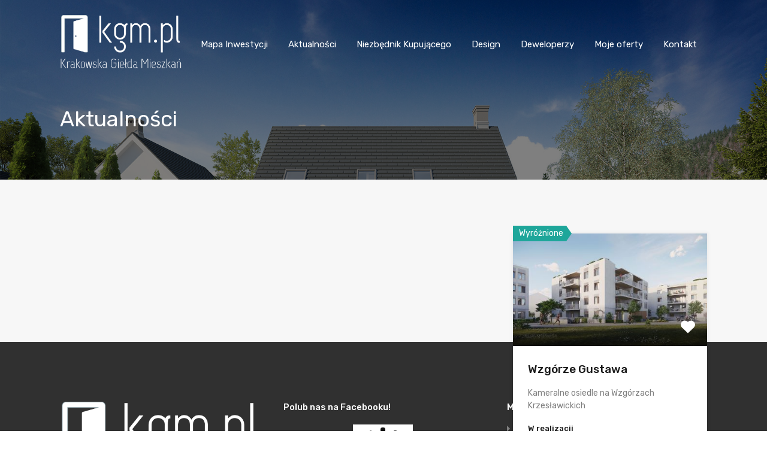

--- FILE ---
content_type: text/html; charset=UTF-8
request_url: https://kgm.pl/rpp-utrzymala-stopy-procentowe-na-niezmienionym-poziomie/
body_size: 33841
content:
<!doctype html>
<html lang="pl-PL"
                    xmlns="https://www.w3.org/1999/xhtml"
                    xmlns:og="https://ogp.me/ns#" 
                    xmlns:fb="http://www.facebook.com/2008/fbml">
<head><meta charset="UTF-8"><script>if(navigator.userAgent.match(/MSIE|Internet Explorer/i)||navigator.userAgent.match(/Trident\/7\..*?rv:11/i)){var href=document.location.href;if(!href.match(/[?&]nowprocket/)){if(href.indexOf("?")==-1){if(href.indexOf("#")==-1){document.location.href=href+"?nowprocket=1"}else{document.location.href=href.replace("#","?nowprocket=1#")}}else{if(href.indexOf("#")==-1){document.location.href=href+"&nowprocket=1"}else{document.location.href=href.replace("#","&nowprocket=1#")}}}}</script><script>class RocketLazyLoadScripts{constructor(){this.triggerEvents=["keydown","mousedown","mousemove","touchmove","touchstart","touchend","wheel"],this.userEventHandler=this._triggerListener.bind(this),this.touchStartHandler=this._onTouchStart.bind(this),this.touchMoveHandler=this._onTouchMove.bind(this),this.touchEndHandler=this._onTouchEnd.bind(this),this.clickHandler=this._onClick.bind(this),this.interceptedClicks=[],window.addEventListener("pageshow",(e=>{this.persisted=e.persisted})),window.addEventListener("DOMContentLoaded",(()=>{this._preconnect3rdParties()})),this.delayedScripts={normal:[],async:[],defer:[]},this.allJQueries=[]}_addUserInteractionListener(e){document.hidden?e._triggerListener():(this.triggerEvents.forEach((t=>window.addEventListener(t,e.userEventHandler,{passive:!0}))),window.addEventListener("touchstart",e.touchStartHandler,{passive:!0}),window.addEventListener("mousedown",e.touchStartHandler),document.addEventListener("visibilitychange",e.userEventHandler))}_removeUserInteractionListener(){this.triggerEvents.forEach((e=>window.removeEventListener(e,this.userEventHandler,{passive:!0}))),document.removeEventListener("visibilitychange",this.userEventHandler)}_onTouchStart(e){"HTML"!==e.target.tagName&&(window.addEventListener("touchend",this.touchEndHandler),window.addEventListener("mouseup",this.touchEndHandler),window.addEventListener("touchmove",this.touchMoveHandler,{passive:!0}),window.addEventListener("mousemove",this.touchMoveHandler),e.target.addEventListener("click",this.clickHandler),this._renameDOMAttribute(e.target,"onclick","rocket-onclick"))}_onTouchMove(e){window.removeEventListener("touchend",this.touchEndHandler),window.removeEventListener("mouseup",this.touchEndHandler),window.removeEventListener("touchmove",this.touchMoveHandler,{passive:!0}),window.removeEventListener("mousemove",this.touchMoveHandler),e.target.removeEventListener("click",this.clickHandler),this._renameDOMAttribute(e.target,"rocket-onclick","onclick")}_onTouchEnd(e){window.removeEventListener("touchend",this.touchEndHandler),window.removeEventListener("mouseup",this.touchEndHandler),window.removeEventListener("touchmove",this.touchMoveHandler,{passive:!0}),window.removeEventListener("mousemove",this.touchMoveHandler)}_onClick(e){e.target.removeEventListener("click",this.clickHandler),this._renameDOMAttribute(e.target,"rocket-onclick","onclick"),this.interceptedClicks.push(e),e.preventDefault(),e.stopPropagation(),e.stopImmediatePropagation()}_replayClicks(){window.removeEventListener("touchstart",this.touchStartHandler,{passive:!0}),window.removeEventListener("mousedown",this.touchStartHandler),this.interceptedClicks.forEach((e=>{e.target.dispatchEvent(new MouseEvent("click",{view:e.view,bubbles:!0,cancelable:!0}))}))}_renameDOMAttribute(e,t,n){e.hasAttribute&&e.hasAttribute(t)&&(event.target.setAttribute(n,event.target.getAttribute(t)),event.target.removeAttribute(t))}_triggerListener(){this._removeUserInteractionListener(this),"loading"===document.readyState?document.addEventListener("DOMContentLoaded",this._loadEverythingNow.bind(this)):this._loadEverythingNow()}_preconnect3rdParties(){let e=[];document.querySelectorAll("script[type=rocketlazyloadscript]").forEach((t=>{if(t.hasAttribute("src")){const n=new URL(t.src).origin;n!==location.origin&&e.push({src:n,crossOrigin:t.crossOrigin||"module"===t.getAttribute("data-rocket-type")})}})),e=[...new Map(e.map((e=>[JSON.stringify(e),e]))).values()],this._batchInjectResourceHints(e,"preconnect")}async _loadEverythingNow(){this.lastBreath=Date.now(),this._delayEventListeners(),this._delayJQueryReady(this),this._handleDocumentWrite(),this._registerAllDelayedScripts(),this._preloadAllScripts(),await this._loadScriptsFromList(this.delayedScripts.normal),await this._loadScriptsFromList(this.delayedScripts.defer),await this._loadScriptsFromList(this.delayedScripts.async);try{await this._triggerDOMContentLoaded(),await this._triggerWindowLoad()}catch(e){}window.dispatchEvent(new Event("rocket-allScriptsLoaded")),this._replayClicks()}_registerAllDelayedScripts(){document.querySelectorAll("script[type=rocketlazyloadscript]").forEach((e=>{e.hasAttribute("src")?e.hasAttribute("async")&&!1!==e.async?this.delayedScripts.async.push(e):e.hasAttribute("defer")&&!1!==e.defer||"module"===e.getAttribute("data-rocket-type")?this.delayedScripts.defer.push(e):this.delayedScripts.normal.push(e):this.delayedScripts.normal.push(e)}))}async _transformScript(e){return await this._littleBreath(),new Promise((t=>{const n=document.createElement("script");[...e.attributes].forEach((e=>{let t=e.nodeName;"type"!==t&&("data-rocket-type"===t&&(t="type"),n.setAttribute(t,e.nodeValue))})),e.hasAttribute("src")?(n.addEventListener("load",t),n.addEventListener("error",t)):(n.text=e.text,t());try{e.parentNode.replaceChild(n,e)}catch(e){t()}}))}async _loadScriptsFromList(e){const t=e.shift();return t?(await this._transformScript(t),this._loadScriptsFromList(e)):Promise.resolve()}_preloadAllScripts(){this._batchInjectResourceHints([...this.delayedScripts.normal,...this.delayedScripts.defer,...this.delayedScripts.async],"preload")}_batchInjectResourceHints(e,t){var n=document.createDocumentFragment();e.forEach((e=>{if(e.src){const i=document.createElement("link");i.href=e.src,i.rel=t,"preconnect"!==t&&(i.as="script"),e.getAttribute&&"module"===e.getAttribute("data-rocket-type")&&(i.crossOrigin=!0),e.crossOrigin&&(i.crossOrigin=e.crossOrigin),n.appendChild(i)}})),document.head.appendChild(n)}_delayEventListeners(){let e={};function t(t,n){!function(t){function n(n){return e[t].eventsToRewrite.indexOf(n)>=0?"rocket-"+n:n}e[t]||(e[t]={originalFunctions:{add:t.addEventListener,remove:t.removeEventListener},eventsToRewrite:[]},t.addEventListener=function(){arguments[0]=n(arguments[0]),e[t].originalFunctions.add.apply(t,arguments)},t.removeEventListener=function(){arguments[0]=n(arguments[0]),e[t].originalFunctions.remove.apply(t,arguments)})}(t),e[t].eventsToRewrite.push(n)}function n(e,t){let n=e[t];Object.defineProperty(e,t,{get:()=>n||function(){},set(i){e["rocket"+t]=n=i}})}t(document,"DOMContentLoaded"),t(window,"DOMContentLoaded"),t(window,"load"),t(window,"pageshow"),t(document,"readystatechange"),n(document,"onreadystatechange"),n(window,"onload"),n(window,"onpageshow")}_delayJQueryReady(e){let t=window.jQuery;Object.defineProperty(window,"jQuery",{get:()=>t,set(n){if(n&&n.fn&&!e.allJQueries.includes(n)){n.fn.ready=n.fn.init.prototype.ready=function(t){e.domReadyFired?t.bind(document)(n):document.addEventListener("rocket-DOMContentLoaded",(()=>t.bind(document)(n)))};const t=n.fn.on;n.fn.on=n.fn.init.prototype.on=function(){if(this[0]===window){function e(e){return e.split(" ").map((e=>"load"===e||0===e.indexOf("load.")?"rocket-jquery-load":e)).join(" ")}"string"==typeof arguments[0]||arguments[0]instanceof String?arguments[0]=e(arguments[0]):"object"==typeof arguments[0]&&Object.keys(arguments[0]).forEach((t=>{delete Object.assign(arguments[0],{[e(t)]:arguments[0][t]})[t]}))}return t.apply(this,arguments),this},e.allJQueries.push(n)}t=n}})}async _triggerDOMContentLoaded(){this.domReadyFired=!0,await this._littleBreath(),document.dispatchEvent(new Event("rocket-DOMContentLoaded")),await this._littleBreath(),window.dispatchEvent(new Event("rocket-DOMContentLoaded")),await this._littleBreath(),document.dispatchEvent(new Event("rocket-readystatechange")),await this._littleBreath(),document.rocketonreadystatechange&&document.rocketonreadystatechange()}async _triggerWindowLoad(){await this._littleBreath(),window.dispatchEvent(new Event("rocket-load")),await this._littleBreath(),window.rocketonload&&window.rocketonload(),await this._littleBreath(),this.allJQueries.forEach((e=>e(window).trigger("rocket-jquery-load"))),await this._littleBreath();const e=new Event("rocket-pageshow");e.persisted=this.persisted,window.dispatchEvent(e),await this._littleBreath(),window.rocketonpageshow&&window.rocketonpageshow({persisted:this.persisted})}_handleDocumentWrite(){const e=new Map;document.write=document.writeln=function(t){const n=document.currentScript,i=document.createRange(),r=n.parentElement;let o=e.get(n);void 0===o&&(o=n.nextSibling,e.set(n,o));const s=document.createDocumentFragment();i.setStart(s,0),s.appendChild(i.createContextualFragment(t)),r.insertBefore(s,o)}}async _littleBreath(){Date.now()-this.lastBreath>45&&(await this._requestAnimFrame(),this.lastBreath=Date.now())}async _requestAnimFrame(){return document.hidden?new Promise((e=>setTimeout(e))):new Promise((e=>requestAnimationFrame(e)))}static run(){const e=new RocketLazyLoadScripts;e._addUserInteractionListener(e)}}RocketLazyLoadScripts.run();</script>
	<!-- Global site tag (gtag.js) - Google Analytics -->
<script type="text/plain" data-service="google-analytics" data-category="statistics" async data-cmplz-src="https://www.googletagmanager.com/gtag/js?id=G-E0RKHWLX6T"></script>
<script type="rocketlazyloadscript">
  window.dataLayer = window.dataLayer || [];
  function gtag(){dataLayer.push(arguments);}
  gtag('js', new Date());

  gtag('config', 'G-E0RKHWLX6T');
</script>
	
	<meta name="viewport" content="width=device-width, initial-scale=1.0, maximum-scale=1.0, user-scalable=no">
	<link rel="profile" href="http://gmpg.org/xfn/11">
	<meta name="format-detection" content="telephone=no">
<!-- Global site tag (gtag.js) - Google Ads: 481667872 -->
<script type="text/plain" data-service="google-analytics" data-category="statistics" async data-cmplz-src="https://www.googletagmanager.com/gtag/js?id=AW-481667872"></script>
<script type="rocketlazyloadscript">
  window.dataLayer = window.dataLayer || [];
  function gtag(){dataLayer.push(arguments);}
  gtag('js', new Date());

  gtag('config', 'AW-481667872');
</script>
<!-- Event snippet for Wyświetlenie strony  kgm.pl conversion page -->
<script type="rocketlazyloadscript">
  gtag('event', 'conversion', {'send_to': 'AW-481667872/hyJcCJC_1oYDEKDW1uUB'});
</script>
	<script type="rocketlazyloadscript" data-rocket-type="text/javascript">
		// Decalare some common JS variables.
		var ajaxurl = "https://kgm.pl/wp-admin/admin-ajax.php";
	</script>
	
	<!-- Event snippet for Kliknięcie kgm.pl/wyszukiwarka-inwestycji/ conversion page
In your html page, add the snippet and call gtag_report_conversion when someone clicks on the chosen link or button. -->
<script type="rocketlazyloadscript">
function gtag_report_conversion(url) {
  var callback = function () {
    if (typeof(url) != 'undefined') {
      window.location = url;
    }
  };
  gtag('event', 'conversion', {
      'send_to': 'AW-481667872/TNh0CPOM0pEYEKDW1uUB',
      'event_callback': callback
  });
  return false;
}
</script>
	
	<meta name='robots' content='index, follow, max-image-preview:large, max-snippet:-1, max-video-preview:-1' />
	<style>img:is([sizes="auto" i], [sizes^="auto," i]) { contain-intrinsic-size: 3000px 1500px }</style>
	
<!-- Google Tag Manager for WordPress by gtm4wp.com -->
<script data-cfasync="false" data-pagespeed-no-defer>
	var gtm4wp_datalayer_name = "dataLayer";
	var dataLayer = dataLayer || [];
</script>
<!-- End Google Tag Manager for WordPress by gtm4wp.com -->
	<!-- This site is optimized with the Yoast SEO plugin v24.8.1 - https://yoast.com/wordpress/plugins/seo/ -->
	<title>RPP utrzymała stopy procentowe na niezmienionym poziomie - Krakowska Giełda Mieszkań</title><link rel="preload" as="style" href="https://fonts.googleapis.com/css?family=Lato%3A400%2C400i%2C700%2C700i%7CRoboto%3A400%2C400i%2C500%2C500i%2C700%2C700i%7COpen%2BSans%3A400%2C400i%2C600%2C600i%2C700%2C700i%7CRubik%3A400%2C400i%2C500%2C500i%2C700%2C700i%7CRoboto%3A400&#038;subset=latin%2Clatin-ext&#038;display=swap" /><link rel="stylesheet" href="https://fonts.googleapis.com/css?family=Lato%3A400%2C400i%2C700%2C700i%7CRoboto%3A400%2C400i%2C500%2C500i%2C700%2C700i%7COpen%2BSans%3A400%2C400i%2C600%2C600i%2C700%2C700i%7CRubik%3A400%2C400i%2C500%2C500i%2C700%2C700i%7CRoboto%3A400&#038;subset=latin%2Clatin-ext&#038;display=swap" media="print" onload="this.media='all'" /><noscript><link rel="stylesheet" href="https://fonts.googleapis.com/css?family=Lato%3A400%2C400i%2C700%2C700i%7CRoboto%3A400%2C400i%2C500%2C500i%2C700%2C700i%7COpen%2BSans%3A400%2C400i%2C600%2C600i%2C700%2C700i%7CRubik%3A400%2C400i%2C500%2C500i%2C700%2C700i%7CRoboto%3A400&#038;subset=latin%2Clatin-ext&#038;display=swap" /></noscript>
	<link rel="canonical" href="https://kgm.pl/rpp-utrzymala-stopy-procentowe-na-niezmienionym-poziomie/" />
	<meta property="og:locale" content="pl_PL" />
	<meta property="og:type" content="article" />
	<meta property="og:title" content="RPP utrzymała stopy procentowe na niezmienionym poziomie - Krakowska Giełda Mieszkań" />
	<meta property="og:description" content="Od marca 2015 r., kiedy to Rada Polityki Pieniężnej obniżyła o 50 punktów bazowych wskaźniki stóp procentowych, ich wartość utrzymuje się na stałym poziomie. Według zapowiedzi, w 2017 r. sytuacja nie ulegnie zmianie. Na taką decyzję prezesa Narodowego Banku Polskiego wpływa m.in. dobre jego zdaniem tempo wzrostu gospodarczego. Zgodnie z decyzją Rady Polityki Pieniężnej stopa referencyjna wynosi 1,50..." />
	<meta property="og:url" content="https://kgm.pl/rpp-utrzymala-stopy-procentowe-na-niezmienionym-poziomie/" />
	<meta property="og:site_name" content="Krakowska Giełda Mieszkań" />
	<meta property="article:publisher" content="http://www.facebook.com/kgmpl" />
	<meta property="article:published_time" content="2017-01-10T13:47:53+00:00" />
	<meta property="article:modified_time" content="2017-01-18T10:26:38+00:00" />
	<meta property="og:image" content="https://kgm.pl/kgm-add/uploads/2017/01/News111.jpg" />
	<meta property="og:image:width" content="830" />
	<meta property="og:image:height" content="323" />
	<meta property="og:image:type" content="image/jpeg" />
	<meta name="author" content="Nowe Mieszkania Kraków" />
	<meta name="twitter:label1" content="Napisane przez" />
	<meta name="twitter:data1" content="Nowe Mieszkania Kraków" />
	<script type="application/ld+json" class="yoast-schema-graph">{"@context":"https://schema.org","@graph":[{"@type":"Article","@id":"https://kgm.pl/rpp-utrzymala-stopy-procentowe-na-niezmienionym-poziomie/#article","isPartOf":{"@id":"https://kgm.pl/rpp-utrzymala-stopy-procentowe-na-niezmienionym-poziomie/"},"author":{"name":"Nowe Mieszkania Kraków","@id":"https://kgm.pl/#/schema/person/c96c65a1155e4d0988473c537f21de38"},"headline":"RPP utrzymała stopy procentowe na niezmienionym poziomie","datePublished":"2017-01-10T13:47:53+00:00","dateModified":"2017-01-18T10:26:38+00:00","mainEntityOfPage":{"@id":"https://kgm.pl/rpp-utrzymala-stopy-procentowe-na-niezmienionym-poziomie/"},"wordCount":86,"publisher":{"@id":"https://kgm.pl/#organization"},"image":{"@id":"https://kgm.pl/rpp-utrzymala-stopy-procentowe-na-niezmienionym-poziomie/#primaryimage"},"thumbnailUrl":"/kgm-add/uploads/2017/01/News111.jpg","articleSection":["Aktualności"],"inLanguage":"pl-PL"},{"@type":"WebPage","@id":"https://kgm.pl/rpp-utrzymala-stopy-procentowe-na-niezmienionym-poziomie/","url":"https://kgm.pl/rpp-utrzymala-stopy-procentowe-na-niezmienionym-poziomie/","name":"RPP utrzymała stopy procentowe na niezmienionym poziomie - Krakowska Giełda Mieszkań","isPartOf":{"@id":"https://kgm.pl/#website"},"primaryImageOfPage":{"@id":"https://kgm.pl/rpp-utrzymala-stopy-procentowe-na-niezmienionym-poziomie/#primaryimage"},"image":{"@id":"https://kgm.pl/rpp-utrzymala-stopy-procentowe-na-niezmienionym-poziomie/#primaryimage"},"thumbnailUrl":"/kgm-add/uploads/2017/01/News111.jpg","datePublished":"2017-01-10T13:47:53+00:00","dateModified":"2017-01-18T10:26:38+00:00","breadcrumb":{"@id":"https://kgm.pl/rpp-utrzymala-stopy-procentowe-na-niezmienionym-poziomie/#breadcrumb"},"inLanguage":"pl-PL","potentialAction":[{"@type":"ReadAction","target":["https://kgm.pl/rpp-utrzymala-stopy-procentowe-na-niezmienionym-poziomie/"]}]},{"@type":"ImageObject","inLanguage":"pl-PL","@id":"https://kgm.pl/rpp-utrzymala-stopy-procentowe-na-niezmienionym-poziomie/#primaryimage","url":"/kgm-add/uploads/2017/01/News111.jpg","contentUrl":"/kgm-add/uploads/2017/01/News111.jpg","width":830,"height":323},{"@type":"BreadcrumbList","@id":"https://kgm.pl/rpp-utrzymala-stopy-procentowe-na-niezmienionym-poziomie/#breadcrumb","itemListElement":[{"@type":"ListItem","position":1,"name":"Strona główna","item":"https://kgm.pl/"},{"@type":"ListItem","position":2,"name":"Aktualności","item":"https://kgm.pl/news/"},{"@type":"ListItem","position":3,"name":"RPP utrzymała stopy procentowe na niezmienionym poziomie"}]},{"@type":"WebSite","@id":"https://kgm.pl/#website","url":"https://kgm.pl/","name":"Krakowska Giełda Mieszkań","description":"Krakowska Giełda Mieszkań","publisher":{"@id":"https://kgm.pl/#organization"},"potentialAction":[{"@type":"SearchAction","target":{"@type":"EntryPoint","urlTemplate":"https://kgm.pl/?s={search_term_string}"},"query-input":{"@type":"PropertyValueSpecification","valueRequired":true,"valueName":"search_term_string"}}],"inLanguage":"pl-PL"},{"@type":"Organization","@id":"https://kgm.pl/#organization","name":"kgm.pl","url":"https://kgm.pl/","logo":{"@type":"ImageObject","inLanguage":"pl-PL","@id":"https://kgm.pl/#/schema/logo/image/","url":"/kgm-add/uploads/2019/11/kgm_logo_new_small.png","contentUrl":"/kgm-add/uploads/2019/11/kgm_logo_new_small.png","width":160,"height":80,"caption":"kgm.pl"},"image":{"@id":"https://kgm.pl/#/schema/logo/image/"},"sameAs":["http://www.facebook.com/kgmpl"]},{"@type":"Person","@id":"https://kgm.pl/#/schema/person/c96c65a1155e4d0988473c537f21de38","name":"Nowe Mieszkania Kraków","sameAs":["http://kgm.pl"],"url":"https://kgm.pl/author/kgm_edytor/"}]}</script>
	<!-- / Yoast SEO plugin. -->


<link rel='dns-prefetch' href='//www.google.com' />
<link rel='dns-prefetch' href='//fonts.googleapis.com' />
<link href='https://fonts.gstatic.com' crossorigin rel='preconnect' />
<link rel="alternate" type="application/rss+xml" title="Krakowska Giełda Mieszkań &raquo; Kanał z wpisami" href="https://kgm.pl/feed/" />
<link rel="alternate" type="application/rss+xml" title="Krakowska Giełda Mieszkań &raquo; Kanał z komentarzami" href="https://kgm.pl/comments/feed/" />
            <meta property="og:title" content="RPP utrzymała stopy procentowe na niezmienionym poziomie"/>
            <meta property="og:description" content="Od marca 2015 r., kiedy to Rada Polityki Pieniężnej obniżyła o 50 punktów bazowych wskaźniki stóp procentowych, ich wartość utrzymuje się na stałym "/>
            <meta property="og:type" content="article"/>
            <meta property="og:url" content="https://kgm.pl/rpp-utrzymala-stopy-procentowe-na-niezmienionym-poziomie/"/>
            <meta property="og:site_name" content="Krakowska Giełda Mieszkań"/>
            <meta property="og:image" content="/kgm-add/uploads/2017/01/News111-210x210.jpg"/>
			<style id='wp-emoji-styles-inline-css' type='text/css'>

	img.wp-smiley, img.emoji {
		display: inline !important;
		border: none !important;
		box-shadow: none !important;
		height: 1em !important;
		width: 1em !important;
		margin: 0 0.07em !important;
		vertical-align: -0.1em !important;
		background: none !important;
		padding: 0 !important;
	}
</style>
<link data-minify="1" rel='stylesheet' id='wp-block-library-css' href='/kgm-add/cache/min/1/wp-includes/css/dist/block-library/style.min.css?ver=1743931319' type='text/css' media='all' />
<style id='wp-block-library-theme-inline-css' type='text/css'>
.wp-block-audio :where(figcaption){color:#555;font-size:13px;text-align:center}.is-dark-theme .wp-block-audio :where(figcaption){color:#ffffffa6}.wp-block-audio{margin:0 0 1em}.wp-block-code{border:1px solid #ccc;border-radius:4px;font-family:Menlo,Consolas,monaco,monospace;padding:.8em 1em}.wp-block-embed :where(figcaption){color:#555;font-size:13px;text-align:center}.is-dark-theme .wp-block-embed :where(figcaption){color:#ffffffa6}.wp-block-embed{margin:0 0 1em}.blocks-gallery-caption{color:#555;font-size:13px;text-align:center}.is-dark-theme .blocks-gallery-caption{color:#ffffffa6}:root :where(.wp-block-image figcaption){color:#555;font-size:13px;text-align:center}.is-dark-theme :root :where(.wp-block-image figcaption){color:#ffffffa6}.wp-block-image{margin:0 0 1em}.wp-block-pullquote{border-bottom:4px solid;border-top:4px solid;color:currentColor;margin-bottom:1.75em}.wp-block-pullquote cite,.wp-block-pullquote footer,.wp-block-pullquote__citation{color:currentColor;font-size:.8125em;font-style:normal;text-transform:uppercase}.wp-block-quote{border-left:.25em solid;margin:0 0 1.75em;padding-left:1em}.wp-block-quote cite,.wp-block-quote footer{color:currentColor;font-size:.8125em;font-style:normal;position:relative}.wp-block-quote:where(.has-text-align-right){border-left:none;border-right:.25em solid;padding-left:0;padding-right:1em}.wp-block-quote:where(.has-text-align-center){border:none;padding-left:0}.wp-block-quote.is-large,.wp-block-quote.is-style-large,.wp-block-quote:where(.is-style-plain){border:none}.wp-block-search .wp-block-search__label{font-weight:700}.wp-block-search__button{border:1px solid #ccc;padding:.375em .625em}:where(.wp-block-group.has-background){padding:1.25em 2.375em}.wp-block-separator.has-css-opacity{opacity:.4}.wp-block-separator{border:none;border-bottom:2px solid;margin-left:auto;margin-right:auto}.wp-block-separator.has-alpha-channel-opacity{opacity:1}.wp-block-separator:not(.is-style-wide):not(.is-style-dots){width:100px}.wp-block-separator.has-background:not(.is-style-dots){border-bottom:none;height:1px}.wp-block-separator.has-background:not(.is-style-wide):not(.is-style-dots){height:2px}.wp-block-table{margin:0 0 1em}.wp-block-table td,.wp-block-table th{word-break:normal}.wp-block-table :where(figcaption){color:#555;font-size:13px;text-align:center}.is-dark-theme .wp-block-table :where(figcaption){color:#ffffffa6}.wp-block-video :where(figcaption){color:#555;font-size:13px;text-align:center}.is-dark-theme .wp-block-video :where(figcaption){color:#ffffffa6}.wp-block-video{margin:0 0 1em}:root :where(.wp-block-template-part.has-background){margin-bottom:0;margin-top:0;padding:1.25em 2.375em}
</style>
<style id='classic-theme-styles-inline-css' type='text/css'>
/*! This file is auto-generated */
.wp-block-button__link{color:#fff;background-color:#32373c;border-radius:9999px;box-shadow:none;text-decoration:none;padding:calc(.667em + 2px) calc(1.333em + 2px);font-size:1.125em}.wp-block-file__button{background:#32373c;color:#fff;text-decoration:none}
</style>
<style id='global-styles-inline-css' type='text/css'>
:root{--wp--preset--aspect-ratio--square: 1;--wp--preset--aspect-ratio--4-3: 4/3;--wp--preset--aspect-ratio--3-4: 3/4;--wp--preset--aspect-ratio--3-2: 3/2;--wp--preset--aspect-ratio--2-3: 2/3;--wp--preset--aspect-ratio--16-9: 16/9;--wp--preset--aspect-ratio--9-16: 9/16;--wp--preset--color--black: #394041;--wp--preset--color--cyan-bluish-gray: #abb8c3;--wp--preset--color--white: #fff;--wp--preset--color--pale-pink: #f78da7;--wp--preset--color--vivid-red: #cf2e2e;--wp--preset--color--luminous-vivid-orange: #ff6900;--wp--preset--color--luminous-vivid-amber: #fcb900;--wp--preset--color--light-green-cyan: #7bdcb5;--wp--preset--color--vivid-green-cyan: #00d084;--wp--preset--color--pale-cyan-blue: #8ed1fc;--wp--preset--color--vivid-cyan-blue: #0693e3;--wp--preset--color--vivid-purple: #9b51e0;--wp--preset--color--primary: #ea723d;--wp--preset--color--orange-dark: #e0652e;--wp--preset--color--secondary: #1ea69a;--wp--preset--color--blue-dark: #1c9d92;--wp--preset--gradient--vivid-cyan-blue-to-vivid-purple: linear-gradient(135deg,rgba(6,147,227,1) 0%,rgb(155,81,224) 100%);--wp--preset--gradient--light-green-cyan-to-vivid-green-cyan: linear-gradient(135deg,rgb(122,220,180) 0%,rgb(0,208,130) 100%);--wp--preset--gradient--luminous-vivid-amber-to-luminous-vivid-orange: linear-gradient(135deg,rgba(252,185,0,1) 0%,rgba(255,105,0,1) 100%);--wp--preset--gradient--luminous-vivid-orange-to-vivid-red: linear-gradient(135deg,rgba(255,105,0,1) 0%,rgb(207,46,46) 100%);--wp--preset--gradient--very-light-gray-to-cyan-bluish-gray: linear-gradient(135deg,rgb(238,238,238) 0%,rgb(169,184,195) 100%);--wp--preset--gradient--cool-to-warm-spectrum: linear-gradient(135deg,rgb(74,234,220) 0%,rgb(151,120,209) 20%,rgb(207,42,186) 40%,rgb(238,44,130) 60%,rgb(251,105,98) 80%,rgb(254,248,76) 100%);--wp--preset--gradient--blush-light-purple: linear-gradient(135deg,rgb(255,206,236) 0%,rgb(152,150,240) 100%);--wp--preset--gradient--blush-bordeaux: linear-gradient(135deg,rgb(254,205,165) 0%,rgb(254,45,45) 50%,rgb(107,0,62) 100%);--wp--preset--gradient--luminous-dusk: linear-gradient(135deg,rgb(255,203,112) 0%,rgb(199,81,192) 50%,rgb(65,88,208) 100%);--wp--preset--gradient--pale-ocean: linear-gradient(135deg,rgb(255,245,203) 0%,rgb(182,227,212) 50%,rgb(51,167,181) 100%);--wp--preset--gradient--electric-grass: linear-gradient(135deg,rgb(202,248,128) 0%,rgb(113,206,126) 100%);--wp--preset--gradient--midnight: linear-gradient(135deg,rgb(2,3,129) 0%,rgb(40,116,252) 100%);--wp--preset--font-size--small: 14px;--wp--preset--font-size--medium: 20px;--wp--preset--font-size--large: 28px;--wp--preset--font-size--x-large: 42px;--wp--preset--font-size--normal: 16px;--wp--preset--font-size--huge: 36px;--wp--preset--spacing--20: 0.44rem;--wp--preset--spacing--30: 0.67rem;--wp--preset--spacing--40: 1rem;--wp--preset--spacing--50: 1.5rem;--wp--preset--spacing--60: 2.25rem;--wp--preset--spacing--70: 3.38rem;--wp--preset--spacing--80: 5.06rem;--wp--preset--shadow--natural: 6px 6px 9px rgba(0, 0, 0, 0.2);--wp--preset--shadow--deep: 12px 12px 50px rgba(0, 0, 0, 0.4);--wp--preset--shadow--sharp: 6px 6px 0px rgba(0, 0, 0, 0.2);--wp--preset--shadow--outlined: 6px 6px 0px -3px rgba(255, 255, 255, 1), 6px 6px rgba(0, 0, 0, 1);--wp--preset--shadow--crisp: 6px 6px 0px rgba(0, 0, 0, 1);}:where(.is-layout-flex){gap: 0.5em;}:where(.is-layout-grid){gap: 0.5em;}body .is-layout-flex{display: flex;}.is-layout-flex{flex-wrap: wrap;align-items: center;}.is-layout-flex > :is(*, div){margin: 0;}body .is-layout-grid{display: grid;}.is-layout-grid > :is(*, div){margin: 0;}:where(.wp-block-columns.is-layout-flex){gap: 2em;}:where(.wp-block-columns.is-layout-grid){gap: 2em;}:where(.wp-block-post-template.is-layout-flex){gap: 1.25em;}:where(.wp-block-post-template.is-layout-grid){gap: 1.25em;}.has-black-color{color: var(--wp--preset--color--black) !important;}.has-cyan-bluish-gray-color{color: var(--wp--preset--color--cyan-bluish-gray) !important;}.has-white-color{color: var(--wp--preset--color--white) !important;}.has-pale-pink-color{color: var(--wp--preset--color--pale-pink) !important;}.has-vivid-red-color{color: var(--wp--preset--color--vivid-red) !important;}.has-luminous-vivid-orange-color{color: var(--wp--preset--color--luminous-vivid-orange) !important;}.has-luminous-vivid-amber-color{color: var(--wp--preset--color--luminous-vivid-amber) !important;}.has-light-green-cyan-color{color: var(--wp--preset--color--light-green-cyan) !important;}.has-vivid-green-cyan-color{color: var(--wp--preset--color--vivid-green-cyan) !important;}.has-pale-cyan-blue-color{color: var(--wp--preset--color--pale-cyan-blue) !important;}.has-vivid-cyan-blue-color{color: var(--wp--preset--color--vivid-cyan-blue) !important;}.has-vivid-purple-color{color: var(--wp--preset--color--vivid-purple) !important;}.has-black-background-color{background-color: var(--wp--preset--color--black) !important;}.has-cyan-bluish-gray-background-color{background-color: var(--wp--preset--color--cyan-bluish-gray) !important;}.has-white-background-color{background-color: var(--wp--preset--color--white) !important;}.has-pale-pink-background-color{background-color: var(--wp--preset--color--pale-pink) !important;}.has-vivid-red-background-color{background-color: var(--wp--preset--color--vivid-red) !important;}.has-luminous-vivid-orange-background-color{background-color: var(--wp--preset--color--luminous-vivid-orange) !important;}.has-luminous-vivid-amber-background-color{background-color: var(--wp--preset--color--luminous-vivid-amber) !important;}.has-light-green-cyan-background-color{background-color: var(--wp--preset--color--light-green-cyan) !important;}.has-vivid-green-cyan-background-color{background-color: var(--wp--preset--color--vivid-green-cyan) !important;}.has-pale-cyan-blue-background-color{background-color: var(--wp--preset--color--pale-cyan-blue) !important;}.has-vivid-cyan-blue-background-color{background-color: var(--wp--preset--color--vivid-cyan-blue) !important;}.has-vivid-purple-background-color{background-color: var(--wp--preset--color--vivid-purple) !important;}.has-black-border-color{border-color: var(--wp--preset--color--black) !important;}.has-cyan-bluish-gray-border-color{border-color: var(--wp--preset--color--cyan-bluish-gray) !important;}.has-white-border-color{border-color: var(--wp--preset--color--white) !important;}.has-pale-pink-border-color{border-color: var(--wp--preset--color--pale-pink) !important;}.has-vivid-red-border-color{border-color: var(--wp--preset--color--vivid-red) !important;}.has-luminous-vivid-orange-border-color{border-color: var(--wp--preset--color--luminous-vivid-orange) !important;}.has-luminous-vivid-amber-border-color{border-color: var(--wp--preset--color--luminous-vivid-amber) !important;}.has-light-green-cyan-border-color{border-color: var(--wp--preset--color--light-green-cyan) !important;}.has-vivid-green-cyan-border-color{border-color: var(--wp--preset--color--vivid-green-cyan) !important;}.has-pale-cyan-blue-border-color{border-color: var(--wp--preset--color--pale-cyan-blue) !important;}.has-vivid-cyan-blue-border-color{border-color: var(--wp--preset--color--vivid-cyan-blue) !important;}.has-vivid-purple-border-color{border-color: var(--wp--preset--color--vivid-purple) !important;}.has-vivid-cyan-blue-to-vivid-purple-gradient-background{background: var(--wp--preset--gradient--vivid-cyan-blue-to-vivid-purple) !important;}.has-light-green-cyan-to-vivid-green-cyan-gradient-background{background: var(--wp--preset--gradient--light-green-cyan-to-vivid-green-cyan) !important;}.has-luminous-vivid-amber-to-luminous-vivid-orange-gradient-background{background: var(--wp--preset--gradient--luminous-vivid-amber-to-luminous-vivid-orange) !important;}.has-luminous-vivid-orange-to-vivid-red-gradient-background{background: var(--wp--preset--gradient--luminous-vivid-orange-to-vivid-red) !important;}.has-very-light-gray-to-cyan-bluish-gray-gradient-background{background: var(--wp--preset--gradient--very-light-gray-to-cyan-bluish-gray) !important;}.has-cool-to-warm-spectrum-gradient-background{background: var(--wp--preset--gradient--cool-to-warm-spectrum) !important;}.has-blush-light-purple-gradient-background{background: var(--wp--preset--gradient--blush-light-purple) !important;}.has-blush-bordeaux-gradient-background{background: var(--wp--preset--gradient--blush-bordeaux) !important;}.has-luminous-dusk-gradient-background{background: var(--wp--preset--gradient--luminous-dusk) !important;}.has-pale-ocean-gradient-background{background: var(--wp--preset--gradient--pale-ocean) !important;}.has-electric-grass-gradient-background{background: var(--wp--preset--gradient--electric-grass) !important;}.has-midnight-gradient-background{background: var(--wp--preset--gradient--midnight) !important;}.has-small-font-size{font-size: var(--wp--preset--font-size--small) !important;}.has-medium-font-size{font-size: var(--wp--preset--font-size--medium) !important;}.has-large-font-size{font-size: var(--wp--preset--font-size--large) !important;}.has-x-large-font-size{font-size: var(--wp--preset--font-size--x-large) !important;}
:where(.wp-block-post-template.is-layout-flex){gap: 1.25em;}:where(.wp-block-post-template.is-layout-grid){gap: 1.25em;}
:where(.wp-block-columns.is-layout-flex){gap: 2em;}:where(.wp-block-columns.is-layout-grid){gap: 2em;}
:root :where(.wp-block-pullquote){font-size: 1.5em;line-height: 1.6;}
</style>
<link data-minify="1" rel='stylesheet' id='rs-plugin-settings-css' href='/kgm-add/cache/min/1/kgm-add/plugins/revslider/public/assets/css/rs6.css?ver=1743931319' type='text/css' media='all' />
<style id='rs-plugin-settings-inline-css' type='text/css'>
.tp-button.green.custom{font-size:16px;text-transform:uppercase;border-radius:0;box-shadow:none;text-shadow:none;padding:10px 15px; letter-spacing:1px;background:#e94e1b}
</style>
<link rel='stylesheet' id='cmplz-general-css' href='/kgm-add/plugins/complianz-gdpr/assets/css/cookieblocker.min.css?ver=1743873091' type='text/css' media='all' />


<link rel='stylesheet' id='main-css-css' href='/kgm-add/themes/realhomes/assets/modern/styles/css/main.min.css?ver=3.13.1' type='text/css' media='all' />
<style id='main-css-inline-css' type='text/css'>
#scroll-top { bottom : 40px; }

</style>
<link rel='stylesheet' id='parent-default-css' href='/kgm-add/themes/realhomes/style.css?ver=3.13.1' type='text/css' media='all' />
<link rel='stylesheet' id='font-awesome-5-all-css' href='/kgm-add/themes/realhomes/common/font-awesome/css/all.min.css?ver=5.13.1' type='text/css' media='all' />
<link rel='stylesheet' id='vendors-css-css' href='/kgm-add/themes/realhomes/common/optamize/vendors.css?ver=3.13.1' type='text/css' media='all' />
<link rel='stylesheet' id='parent-custom-css' href='/kgm-add/themes/realhomes/assets/modern/styles/css/custom.css?ver=3.13.1' type='text/css' media='all' />
<link rel='stylesheet' id='inspiry-frontend-style-css' href='/kgm-add/themes/realhomes/common/css/frontend-styles.css?ver=3.13.1' type='text/css' media='all' />
<script type="rocketlazyloadscript" data-rocket-type="text/javascript" src="https://kgm.pl/wp-includes/js/jquery/jquery.min.js?ver=3.7.1" id="jquery-core-js" defer></script>
<script type="rocketlazyloadscript" data-minify="1" data-rocket-type="text/javascript" src="/kgm-add/cache/min/1/wp-includes/js/jquery/jquery-migrate.min.js?ver=1738949092" id="jquery-migrate-js" defer></script>
<script type="rocketlazyloadscript" data-minify="1" data-rocket-type="text/javascript" src="/kgm-add/cache/min/1/kgm-add/plugins/revslider/public/assets/js/rbtools.min.js?ver=1738949092" id="tp-tools-js" defer></script>
<script type="rocketlazyloadscript" data-minify="1" data-rocket-type="text/javascript" src="/kgm-add/cache/min/1/kgm-add/plugins/revslider/public/assets/js/rs6.min.js?ver=1738949092" id="revmin-js" defer></script>
<link rel="https://api.w.org/" href="https://kgm.pl/wp-json/" /><link rel="alternate" title="JSON" type="application/json" href="https://kgm.pl/wp-json/wp/v2/posts/7109" /><link rel="EditURI" type="application/rsd+xml" title="RSD" href="https://kgm.pl/xmlrpc.php?rsd" />
<meta name="generator" content="WordPress 6.7.2" />
<link rel='shortlink' href='https://kgm.pl/?p=7109' />
<link rel="alternate" title="oEmbed (JSON)" type="application/json+oembed" href="https://kgm.pl/wp-json/oembed/1.0/embed?url=https%3A%2F%2Fkgm.pl%2Frpp-utrzymala-stopy-procentowe-na-niezmienionym-poziomie%2F" />
<link rel="alternate" title="oEmbed (XML)" type="text/xml+oembed" href="https://kgm.pl/wp-json/oembed/1.0/embed?url=https%3A%2F%2Fkgm.pl%2Frpp-utrzymala-stopy-procentowe-na-niezmienionym-poziomie%2F&#038;format=xml" />
			<script type="rocketlazyloadscript" data-rocket-type="text/javascript">
                var RecaptchaOptions = {
                    theme : 'custom', custom_theme_widget : 'recaptcha_widget'
                };
			</script>
						<style>.cmplz-hidden {
					display: none !important;
				}</style>
<!-- Google Tag Manager for WordPress by gtm4wp.com -->
<!-- GTM Container placement set to automatic -->
<script data-cfasync="false" data-pagespeed-no-defer>
	var dataLayer_content = {"pagePostType":"post","pagePostType2":"single-post","pageCategory":["aktualnosci"],"pagePostAuthor":"Nowe Mieszkania Kraków"};
	dataLayer.push( dataLayer_content );
</script>
<script type="rocketlazyloadscript" data-cfasync="false">
(function(w,d,s,l,i){w[l]=w[l]||[];w[l].push({'gtm.start':
new Date().getTime(),event:'gtm.js'});var f=d.getElementsByTagName(s)[0],
j=d.createElement(s),dl=l!='dataLayer'?'&l='+l:'';j.async=true;j.src=
'//www.googletagmanager.com/gtm.js?id='+i+dl;f.parentNode.insertBefore(j,f);
})(window,document,'script','dataLayer','GTM-MH6BSXV');
</script>
<!-- End Google Tag Manager for WordPress by gtm4wp.com --><!-- Analytics by WP Statistics - https://wp-statistics.com -->
<meta name="generator" content="Elementor 3.28.3; features: additional_custom_breakpoints, e_local_google_fonts; settings: css_print_method-external, google_font-enabled, font_display-auto">
			<style>
				.e-con.e-parent:nth-of-type(n+4):not(.e-lazyloaded):not(.e-no-lazyload),
				.e-con.e-parent:nth-of-type(n+4):not(.e-lazyloaded):not(.e-no-lazyload) * {
					background-image: none !important;
				}
				@media screen and (max-height: 1024px) {
					.e-con.e-parent:nth-of-type(n+3):not(.e-lazyloaded):not(.e-no-lazyload),
					.e-con.e-parent:nth-of-type(n+3):not(.e-lazyloaded):not(.e-no-lazyload) * {
						background-image: none !important;
					}
				}
				@media screen and (max-height: 640px) {
					.e-con.e-parent:nth-of-type(n+2):not(.e-lazyloaded):not(.e-no-lazyload),
					.e-con.e-parent:nth-of-type(n+2):not(.e-lazyloaded):not(.e-no-lazyload) * {
						background-image: none !important;
					}
				}
			</style>
			<meta name="generator" content="Powered by Slider Revolution 6.4.3 - responsive, Mobile-Friendly Slider Plugin for WordPress with comfortable drag and drop interface." />
<link rel="icon" href="/kgm-add/uploads/2020/12/kgm_favicon.png" sizes="32x32" />
<link rel="icon" href="/kgm-add/uploads/2020/12/kgm_favicon.png" sizes="192x192" />
<link rel="apple-touch-icon" href="/kgm-add/uploads/2020/12/kgm_favicon.png" />
<meta name="msapplication-TileImage" content="/kgm-add/uploads/2020/12/kgm_favicon.png" />
<script type="rocketlazyloadscript" data-rocket-type="text/javascript">function setREVStartSize(e){
			//window.requestAnimationFrame(function() {				 
				window.RSIW = window.RSIW===undefined ? window.innerWidth : window.RSIW;	
				window.RSIH = window.RSIH===undefined ? window.innerHeight : window.RSIH;	
				try {								
					var pw = document.getElementById(e.c).parentNode.offsetWidth,
						newh;
					pw = pw===0 || isNaN(pw) ? window.RSIW : pw;
					e.tabw = e.tabw===undefined ? 0 : parseInt(e.tabw);
					e.thumbw = e.thumbw===undefined ? 0 : parseInt(e.thumbw);
					e.tabh = e.tabh===undefined ? 0 : parseInt(e.tabh);
					e.thumbh = e.thumbh===undefined ? 0 : parseInt(e.thumbh);
					e.tabhide = e.tabhide===undefined ? 0 : parseInt(e.tabhide);
					e.thumbhide = e.thumbhide===undefined ? 0 : parseInt(e.thumbhide);
					e.mh = e.mh===undefined || e.mh=="" || e.mh==="auto" ? 0 : parseInt(e.mh,0);		
					if(e.layout==="fullscreen" || e.l==="fullscreen") 						
						newh = Math.max(e.mh,window.RSIH);					
					else{					
						e.gw = Array.isArray(e.gw) ? e.gw : [e.gw];
						for (var i in e.rl) if (e.gw[i]===undefined || e.gw[i]===0) e.gw[i] = e.gw[i-1];					
						e.gh = e.el===undefined || e.el==="" || (Array.isArray(e.el) && e.el.length==0)? e.gh : e.el;
						e.gh = Array.isArray(e.gh) ? e.gh : [e.gh];
						for (var i in e.rl) if (e.gh[i]===undefined || e.gh[i]===0) e.gh[i] = e.gh[i-1];
											
						var nl = new Array(e.rl.length),
							ix = 0,						
							sl;					
						e.tabw = e.tabhide>=pw ? 0 : e.tabw;
						e.thumbw = e.thumbhide>=pw ? 0 : e.thumbw;
						e.tabh = e.tabhide>=pw ? 0 : e.tabh;
						e.thumbh = e.thumbhide>=pw ? 0 : e.thumbh;					
						for (var i in e.rl) nl[i] = e.rl[i]<window.RSIW ? 0 : e.rl[i];
						sl = nl[0];									
						for (var i in nl) if (sl>nl[i] && nl[i]>0) { sl = nl[i]; ix=i;}															
						var m = pw>(e.gw[ix]+e.tabw+e.thumbw) ? 1 : (pw-(e.tabw+e.thumbw)) / (e.gw[ix]);					
						newh =  (e.gh[ix] * m) + (e.tabh + e.thumbh);
					}				
					if(window.rs_init_css===undefined) window.rs_init_css = document.head.appendChild(document.createElement("style"));					
					document.getElementById(e.c).height = newh+"px";
					window.rs_init_css.innerHTML += "#"+e.c+"_wrapper { height: "+newh+"px }";				
				} catch(e){
					console.log("Failure at Presize of Slider:" + e)
				}					   
			//});
		  };</script>
		<style type="text/css" id="wp-custom-css">
			/* .classic_properties_elementor_wrapper .rhea_property_price_bar {
	background-color: #1EA69A !important;
}

.classic_properties_elementor_wrapper .rhea_property_status  {
    background-color: #C4F2EE !important;
		color: black
} */

.classic_properties_elementor_wrapper .rhea_prop_card__price small {
	display: none;
}
/* 
.rh_prop_card .rh_prop_card__thumbnail img:not(.size-post-featured-image){
	height: 200px;
} */

/* @media (max-width:1023px) { 
.rh_prop_card .rh_prop_card__thumbnail img{
	height: 300px;
}
} */
rs-module-wrap[data-alias="home_adds"] {
    margin-top: -4em !important;
}
@media (min-width: 1023px){
.rh_page.rh_page__listing_page.rh_page__main {
    margin-top: 267px;
};
}
@media (min-width: 768px){
.rh_blog__post .entry-header {
	margin-top: -3rem;
}
}
@media (max-width:450px) { 
.rh_prop_card .rh_prop_card__thumbnail img{
	height: 200px;
}
}

.rh_section .rh_section__head .rh_section__subtitle{
	display: none;
}

.rh_section__news_wrap .post-meta {
	display: none;
}

.rh_section__news_wrap .by-author{
	display: none;
}

.rh_section__map_listing .rh_page__head .rh_page__title .sub {
	display:none;
}

.rh_blog__post .entry-header .entry-meta {
	display: none;
}

.rh_logo_inner img{
	/*background-color: white;
	border-radius: 10px;*/
	max-height: 100px;
}

	header.rh_header_var_1.rh_temp_header_large_screens.rh_header.rh_header_advance.rh_header--shadow {
		background-color: #303030;
	}

@media (min-width: 1140px) {
rs-fullwidth-wrap#rev_slider_1_1_forcefullwidth{
	padding-top: 130px;	
	padding-bottom: 40px;
	}
}


/* .rh_blog__post .entry-header .entry-title {
	margin-bottom: 0px;
}
 */
.rh_property__id .title, .rh_property__id .id{
	display: none !important;
}

rs-module-wrap#rev_slider_2_1_wrapper{
	z-index: 100;
}

.pagination a:hover {
	background: #c4f2ee !important;	
}

.pagination a.current{
	background: #1ea69a !important;	
}

.rh_label, ul.rh_menu__main li a:hover, .rh_menu--hover, .rh_header_var_1 ul.rh_menu__main li a:hover, .rh_header_var_1 ul.rh_menu__main>.current-menu-item>a{
	background: #1ea69a !important;
}
.rh_label span{
	border-left: 9px solid #1ea69a;
}

.rh_property__agent_detail .name.agent-name{
	display: none;
}
/* 
@media (min-width: 1280px){
.rh_section__featured {
    max-width: 85rem;
}
} */
.wysija-paragraph{
	color: black!important;
}
.wysija-input {
	border: 1px solid lightgray
}
.wysija-submit{
	background-color:lightgray;
	padding: 7px 10px;
	margin-bottom: 20px
}
.wysija-submit:hover{
	background-color:black;
	color: white;
	padding: 7px 10px;
}
/* .rc-anchor-compact {
    height: 85px;
    width: 200px;
} */
#wysija-4{
	background: white!important;
padding: 10px;
}
#form-wysija-4 a{
	text-decoration: underline;
}

/* .rh_header_var_1 ul.rh_menu__main li:hover {
    background-color: #1ea69a;
} */

/* @media (min-width: 1024px){
	.rh_section__news_wrap img{
	max-height: 190px;
		min-height: 190px
}

.rh_section__news_wrap {
	display:flex;
	align-items:stretch;
		justify-content:center
}
.rh_section__news_wrap article{
	display:flex;
	flex-direction: column;
}
.rh-wrapper-post-contents{
	height:100%;
}
} */
/* 
@media (min-width: 891px) and (max-width: 1023px){
	.rh_section__news_wrap img{
	max-height: 120px;
		min-height: 120px
}

.rh_section__news_wrap {
	display:flex;
	align-items:stretch;
		justify-content:center
}
.rh_section__news_wrap article{
	display:flex;
	flex-direction: column;
}
.rh-wrapper-post-contents{
	height:100%;
}
}
*/
button.gm-control-active.gm-fullscreen-control {
    margin-top: 50px !important;
}

.rh_prop_card .rh_prop_card__featured {
	margin-top: -5rem;
} 

.rh_prop_card__meta_wrap, .rh_property__meta_wrap, .rh_list_card__meta_wrap {
	display: none!important;
}
.btn.dropdown-toggle.btn-default {
    padding-bottom: 10px;
    padding-top: unset;
}
div.dropdown:nth-child(2) > button:nth-child(2) {
	padding-bottom: unset !important;
	padding-top: 5px;
}
span.rh_prop_search__selectwrap:nth-child(1) > label:nth-child(3) {
	padding-top: unset;
}
div.dropdown:nth-child(2) > button:nth-child(2) > div:nth-child(1) {
	margin-top: -10px;
margin-bottom: 10px;
}

.rh_prop_search__option > label ~ label,
.rh_prop_search__selectwrap > label ~ label {
	margin-top: 2rem;
}		</style>
		<noscript><style id="rocket-lazyload-nojs-css">.rll-youtube-player, [data-lazy-src]{display:none !important;}</style></noscript>	
</head>
<body data-cmplz=1 class="post-template-default single single-post postid-7109 single-format-standard wp-custom-logo wp-embed-responsive  design_modern inspiry_mod_header_variation_one inspiry_header_search_form_enabled inspiry_mod_search_form_default inspiry_body_floating_features_show elementor-default elementor-kit-14154">

<!-- GTM Container placement set to automatic -->
<!-- Google Tag Manager (noscript) -->
				<noscript><iframe src="https://www.googletagmanager.com/ns.html?id=GTM-MH6BSXV" height="0" width="0" style="display:none;visibility:hidden" aria-hidden="true"></iframe></noscript>
<!-- End Google Tag Manager (noscript) --><div class="rh_wrap rh_wrap_stick_footer">    <div id="rh_progress"></div>

    <div class="rh_responsive_header_temp">
		

	<header class="rh_temp_header_responsive_view rh_header  rh_header_advance   ">

		<div class="rh_header__wrap">

			<div class="rh_logo rh_logo_wrapper">

				<div class="rh_logo_inner">
						<a title="Krakowska Giełda Mieszkań" href="https://kgm.pl">
		<img alt="Krakowska Giełda Mieszkań" src="data:image/svg+xml,%3Csvg%20xmlns='http://www.w3.org/2000/svg'%20viewBox='0%200%200%200'%3E%3C/svg%3E" data-lazy-srcset="/kgm-add/uploads/2019/11/kgm_logo_new_biale_min-1.png, /kgm-add/uploads/2019/11/kgm_logo_new_biale.png 2x" data-lazy-src="/kgm-add/uploads/2019/11/kgm_logo_new_biale_min-1.png"><noscript><img alt="Krakowska Giełda Mieszkań" src="/kgm-add/uploads/2019/11/kgm_logo_new_biale_min-1.png" srcset="/kgm-add/uploads/2019/11/kgm_logo_new_biale_min-1.png, /kgm-add/uploads/2019/11/kgm_logo_new_biale.png 2x"></noscript>	</a>
	<p class="only-for-print">
	Krakowska Giełda Mieszkań</p><!-- /.only-for-print -->
				</div>

			</div>
			<!-- /.rh_logo -->

			<div class="rh_menu">

				<!-- Start Main Menu-->
				<nav class="main-menu">
					<div class="rh_menu__hamburger hamburger hamburger--squeeze">
	<div class="hamburger-box">
		<div class="hamburger-inner"></div>
	</div>
</div>
<div class="menu-main-menu-container"><ul id="menu-main-menu" class="rh_menu__responsive clearfix"><li id="menu-item-847" class="menu-item menu-item-type-custom menu-item-object-custom menu-item-847"><a href="/wyszukiwarka-inwestycji/">Mapa Inwestycji</a></li>
<li id="menu-item-1228" class="menu-item menu-item-type-taxonomy menu-item-object-category current-post-ancestor current-menu-parent current-post-parent menu-item-1228"><a href="https://kgm.pl/kategoria/aktualnosci/">Aktualności</a></li>
<li id="menu-item-1194" class="menu-item menu-item-type-taxonomy menu-item-object-category menu-item-1194"><a href="https://kgm.pl/kategoria/niezbednik-kupujacego/">Niezbędnik Kupującego</a></li>
<li id="menu-item-1229" class="menu-item menu-item-type-taxonomy menu-item-object-category menu-item-1229"><a href="https://kgm.pl/kategoria/design/">Design</a></li>
<li id="menu-item-813" class="menu-item menu-item-type-post_type menu-item-object-page menu-item-813"><a href="https://kgm.pl/developerzy/">Deweloperzy</a></li>
<li id="menu-item-15741" class="menu-item menu-item-type-post_type menu-item-object-page menu-item-15741"><a href="https://kgm.pl/moje-oferty/">Moje oferty</a></li>
<li id="menu-item-821" class="menu-item menu-item-type-post_type menu-item-object-page menu-item-821"><a href="https://kgm.pl/kontakt/">Kontakt</a></li>
</ul></div>				</nav>
				<!-- End Main Menu -->

				<div class="rh_menu__user">
					
					<div class="user_menu_wrapper rh_user_menu_wrapper_responsive">
<!--						-->					</div>
									</div>
				<!-- /.rh_menu__user -->

			</div>
			<!-- /.rh_menu -->

		</div>
		<!-- /.rh_header__wrap -->

	</header>
	<!-- /.rh_header -->
    </div>
    <div class="rh_long_screen_header_temp">

			<header class="rh_header_var_1 rh_temp_header_large_screens rh_header rh_header_advance">

		<div class="rh_header__wrap">

			<div class="rh_logo rh_logo_wrapper rh_logo_selective_refresh">

				<div class="rh_logo_inner">
						<a title="Krakowska Giełda Mieszkań" href="https://kgm.pl">
		<img alt="Krakowska Giełda Mieszkań" src="data:image/svg+xml,%3Csvg%20xmlns='http://www.w3.org/2000/svg'%20viewBox='0%200%200%200'%3E%3C/svg%3E" data-lazy-srcset="/kgm-add/uploads/2019/11/kgm_logo_new_biale_min-1.png, /kgm-add/uploads/2019/11/kgm_logo_new_biale.png 2x" data-lazy-src="/kgm-add/uploads/2019/11/kgm_logo_new_biale_min-1.png"><noscript><img alt="Krakowska Giełda Mieszkań" src="/kgm-add/uploads/2019/11/kgm_logo_new_biale_min-1.png" srcset="/kgm-add/uploads/2019/11/kgm_logo_new_biale_min-1.png, /kgm-add/uploads/2019/11/kgm_logo_new_biale.png 2x"></noscript>	</a>
	<p class="only-for-print">
	Krakowska Giełda Mieszkań</p><!-- /.only-for-print -->

				</div>

			</div>
			<!-- /.rh_logo -->

			<div class="rh_menu">

				<!-- Start Main Menu-->
				<nav class="main-menu">
					<!--<div class="rh_menu__hamburger hamburger hamburger--squeeze">-->
<!--	<div class="hamburger-box">-->
<!--		<div class="hamburger-inner"></div>-->
<!--	</div>-->
<!--</div>-->
<div class="menu-main-menu-container"><ul id="menu-main-menu-1" class="rh_menu__main clearfix"><li class="menu-item menu-item-type-custom menu-item-object-custom menu-item-847"><a href="/wyszukiwarka-inwestycji/">Mapa Inwestycji</a></li>
<li class="menu-item menu-item-type-taxonomy menu-item-object-category current-post-ancestor current-menu-parent current-post-parent menu-item-1228"><a href="https://kgm.pl/kategoria/aktualnosci/">Aktualności</a></li>
<li class="menu-item menu-item-type-taxonomy menu-item-object-category menu-item-1194"><a href="https://kgm.pl/kategoria/niezbednik-kupujacego/">Niezbędnik Kupującego</a></li>
<li class="menu-item menu-item-type-taxonomy menu-item-object-category menu-item-1229"><a href="https://kgm.pl/kategoria/design/">Design</a></li>
<li class="menu-item menu-item-type-post_type menu-item-object-page menu-item-813"><a href="https://kgm.pl/developerzy/">Deweloperzy</a></li>
<li class="menu-item menu-item-type-post_type menu-item-object-page menu-item-15741"><a href="https://kgm.pl/moje-oferty/">Moje oferty</a></li>
<li class="menu-item menu-item-type-post_type menu-item-object-page menu-item-821"><a href="https://kgm.pl/kontakt/">Kontakt</a></li>
</ul></div>				</nav>
				<!-- End Main Menu -->

				<div class="rh_menu__user">
					
					<div class="user_menu_wrapper rh_user_menu_wrapper_large">
											</div>
									</div>
				<!-- /.rh_menu__user -->

			</div>
			<!-- /.rh_menu -->

		</div>
		<!-- /.rh_header__wrap -->

	</header>
	<!-- /.rh_header -->
    </div>


<section data-bg="/kgm-add/uploads/2021/11/Tyniec-Park-6-kgm.pl_.jpg" class="rh_banner rh_banner__image rocket-lazyload" style="">
	<div class="rh_banner__cover"></div>
	<div class="rh_banner__wrap">

				<h2 class="rh_banner__title">Aktualności</h2>
		
		
	</div>
</section>
    <div class="inspiry_show_on_doc_ready rh_prop_search rh_prop_search_init ">
		
    <form class="rh_prop_search__form rh_prop_search_form_header advance-search-form"
          action="/wyszukiwarka-inwestycji" method="get">

        <div class="rh_prop_search__fields">

			                <div class="rh_prop_search__wrap rh_prop_search_data" id="rh_fields_search__wrapper"
                     data-top-bar="3">
                    <div class="rh_form_fat_top_fields rh_search_top_field_common">
					    <div class="  inspiry_select_picker_field rh_prop_search__option rh_location_prop_search_0 rh_prop_search__select"
         data-get-location-placeholder="Wszystkie">
        <label for="location">
			Lokalizacja        </label>

        <span class="rh_prop_search__selectwrap">
            			<select id="location"
                    class="inspiry_multi_select_picker_location inspiry_select_picker_trigger show-tick"
                    data-size="5"
                    data-live-search="true"
                    data-none-results-text="No results matched{0}"
                    data-none-selected-text="Any"
                                        name="location"

					
            >
                			</select>
		</span>
    </div>
	
<div class="rh_prop_search__option rh_prop_search__select rh_status_field_wrapper inspiry_select_picker_field">
    <label for="select-status">
		Stan budowy    </label>
    <span class="rh_prop_search__selectwrap">
		<select name="status" id="select-status" class="inspiry_select_picker_trigger inspiry_select_picker_status show-tick" data-size="5">
			<option value="any" selected="selected">Wszystkie</option><option value="gotowe">Gotowe</option><option value="w-przygotowaniu">W przygotowaniu</option><option value="w-realizacji">W realizacji</option>		</select>
	</span>
</div>

<div class="rh_prop_search__option rh_prop_search__select rh_type_field_wrapper inspiry_select_picker_field">
    <label for="select-property-type">
		Rodzaj    </label>
    <span class="rh_prop_search__selectwrap">
		<select name="type[]"
                id="select-property-type"
                class="inspiry_select_picker_trigger show-tick"
                data-selected-text-format="count > 2"
                data-actions-box="true"
                data-size="5"
                                title="Wszystkie"
                data-count-selected-text="{0}  Types Selected "
        >
			<option value="any" selected="selected">Wszystkie</option><option value="dom"> Dom</option><option value="mieszkanie"> Mieszkanie</option>		</select>
	</span>
</div>
<div class="rh_prop_search__option rh_mod_text_field rh_min_area_field_wrapper">
	<label for="min-area">
		<span class="label">
			Powierzchnia od	    </span>
		<span class="unit">
			(m2)	    </span>
	</label>
	<input type="text" autocomplete="off" name="min-area" id="min-area" pattern="[0-9]+"
	       value=""
	       placeholder="Od:"
	       title="Only provide digits!" />
		   <label for="max-area">
		<span class="label">
			Powierzchnia do	    </span>
		<span class="unit">
			(m2)		</span>
	</label>
	<input type="text" autocomplete="off" name="max-area" id="max-area" pattern="[0-9]+"
	       value=""
	       placeholder="Do:"
	       title="Only provide digits!" />
</div>

<div class="rh_prop_search__option rh_mod_text_field rh_min_area_field_wrapper">


	<label for="bedrooms">
		<span class="label">
			Ilość pokoi od		</span>
	</label>
	<input type="text" autocomplete="off" name="bedrooms" id="bedrooms" pattern="[0-9]+" value="" placeholder="Od:" title="Only provide digits!" />
	<label for="bedrooms-max">
	<span class="label">
		 Ilość pokoi do 	</span>
	</label>
	<input type="text" autocomplete="off" name="bedrooms-max" id="bedrooms-max" pattern="[0-9]+" value="" placeholder="Do:" title="Only provide digits!" />

</div>
<div class="rh_prop_search__option rh_prop_search__select price-for-others inspiry_select_picker_field">

	<span class="rh_prop_search__selectwrap">
		<label for="select-min-price">
			Cena za całość od		</label>
		<select name="min-price" id="select-min-price" class="inspiry_select_picker_trigger inspiry_select_picker_price show-tick" data-size="5">
			<option value="any" selected="selected">Wszystkie</option><option value="200000">200000zł</option><option value="250000">250000zł</option><option value="300000">300000zł</option><option value="350000">350000zł</option><option value="400000">400000zł</option><option value="450000">450000zł</option><option value="500000">500000zł</option><option value="550000">550000zł</option><option value="600000">600000zł</option><option value="650000">650000zł</option><option value="700000">700000zł</option><option value="750000">750000zł</option><option value="800000">800000zł</option><option value="850000">850000zł</option><option value="900000">900000zł</option><option value="950000">950000zł</option><option value="1000000">1000000zł</option><option value="1050000">1050000zł</option><option value="1100000">1100000zł</option><option value="1150000">1150000zł</option><option value="1200000">1200000zł</option><option value="1250000">1250000zł</option><option value="1300000">1300000zł</option><option value="1350000">1350000zł</option><option value="1400000">1400000zł</option><option value="1450000">1450000zł</option><option value="1500000">1500000zł</option><option value="1550000">1550000zł</option><option value="1600000">1600000zł</option><option value="1650000">1650000zł</option><option value="1700000">1700000zł</option><option value="1750000">1750000zł</option><option value="1800000">1800000zł</option><option value="1850000">1850000zł</option><option value="1900000">1900000zł</option><option value="1950000">1950000zł</option><option value="2000000">2000000zł</option><option value="2050000">2050000zł</option><option value="2100000">2100000zł</option><option value="2150000">2150000zł</option><option value="2200000">2200000zł</option><option value="2250000">2250000zł</option><option value="2300000">2300000zł</option><option value="2350000">2350000zł</option><option value="2400000">2400000zł</option><option value="2450000">2450000zł</option><option value="2500000">2500000zł</option><option value="2550000">2550000zł</option><option value="2600000">2600000zł</option><option value="2650000">2650000zł</option><option value="2700000">2700000zł</option><option value="2750000">2750000zł</option><option value="2800000">2800000zł</option><option value="2850000">2850000zł</option><option value="2900000">2900000zł</option><option value="2950000">2950000zł</option><option value="3000000">3000000zł</option>		</select>
		<label for="select-min-price">
			Cena za całość do
		</label>
		<select name="max-price" id="select-max-price" class="inspiry_select_picker_trigger inspiry_select_picker_price show-tick" data-size="5">
			<option value="any" selected="selected">Wszystkie</option><option value="200000">200000zł</option><option value="250000">250000zł</option><option value="300000">300000zł</option><option value="350000">350000zł</option><option value="400000">400000zł</option><option value="450000">450000zł</option><option value="500000">500000zł</option><option value="550000">550000zł</option><option value="600000">600000zł</option><option value="650000">650000zł</option><option value="700000">700000zł</option><option value="750000">750000zł</option><option value="800000">800000zł</option><option value="850000">850000zł</option><option value="900000">900000zł</option><option value="950000">950000zł</option><option value="1000000">1000000zł</option><option value="1050000">1050000zł</option><option value="1100000">1100000zł</option><option value="1150000">1150000zł</option><option value="1200000">1200000zł</option><option value="1250000">1250000zł</option><option value="1300000">1300000zł</option><option value="1350000">1350000zł</option><option value="1400000">1400000zł</option><option value="1450000">1450000zł</option><option value="1500000">1500000zł</option><option value="1550000">1550000zł</option><option value="1600000">1600000zł</option><option value="1650000">1650000zł</option><option value="1700000">1700000zł</option><option value="1750000">1750000zł</option><option value="1800000">1800000zł</option><option value="1850000">1850000zł</option><option value="1900000">1900000zł</option><option value="1950000">1950000zł</option><option value="2000000">2000000zł</option><option value="2050000">2050000zł</option><option value="2100000">2100000zł</option><option value="2150000">2150000zł</option><option value="2200000">2200000zł</option><option value="2250000">2250000zł</option><option value="2300000">2300000zł</option><option value="2350000">2350000zł</option><option value="2400000">2400000zł</option><option value="2450000">2450000zł</option><option value="2500000">2500000zł</option><option value="2550000">2550000zł</option><option value="2600000">2600000zł</option><option value="2650000">2650000zł</option><option value="2700000">2700000zł</option><option value="2750000">2750000zł</option><option value="2800000">2800000zł</option><option value="2850000">2850000zł</option><option value="2900000">2900000zł</option><option value="2950000">2950000zł</option><option value="3000000">3000000zł</option>		</select>
	</span>
</div>

<div class="rh_prop_search__option rh_prop_search__select price-for-rent hide-fields inspiry_select_picker_field">
	<label for="select-min-price-for-rent">
		Cena za całość od	</label>
	<span class="rh_prop_search__selectwrap">
		<select name="min-price" id="select-min-price-for-rent" class="inspiry_select_picker_trigger inspiry_select_picker_price show-tick" data-size="5" disabled="disabled">
			<option value="any" selected="selected">Wszystkie</option><option value="500">500zł</option><option value="1000">1000zł</option><option value="2000">2000zł</option><option value="3000">3000zł</option><option value="4000">4000zł</option><option value="5000">5000zł</option><option value="7500">7500zł</option><option value="10000">10000zł</option><option value="15000">15000zł</option><option value="20000">20000zł</option><option value="25000">25000zł</option><option value="30000">30000zł</option><option value="40000">40000zł</option><option value="50000">50000zł</option><option value="75000">75000zł</option><option value="100000">100000zł</option>		</select>
	</span>
</div>

<div class="rh_prop_search__option rh_prop_search__select price-for-rent hide-fields inspiry_select_picker_field">
	<label for="select-max-price-for-rent">
		Cena za całość do	</label>
	<span class="rh_prop_search__selectwrap">
		<select name="max-price" id="select-max-price-for-rent" class="inspiry_select_picker_trigger inspiry_select_picker_price show-tick" data-size="5" disabled="disabled">
			<option value="any" selected="selected">Wszystkie</option><option value="1000">1000zł</option><option value="2000">2000zł</option><option value="3000">3000zł</option><option value="4000">4000zł</option><option value="5000">5000zł</option><option value="7500">7500zł</option><option value="10000">10000zł</option><option value="15000">15000zł</option><option value="20000">20000zł</option><option value="25000">25000zł</option><option value="30000">30000zł</option><option value="40000">40000zł</option><option value="50000">50000zł</option><option value="75000">75000zł</option><option value="100000">100000zł</option><option value="150000">150000zł</option>		</select>
	</span>
</div>
                    </div>

                    <div class="rh_form_fat_collapsed_fields_wrapper ">
                        <div class="rh_form_fat_collapsed_fields_container rh_search_fields_prepend_to">

                        </div>
	                    <div class="more-options-mode-container">
	<div class="more-options-wrapper more-options-wrapper-mode clearfix collapsed">
					<div class="option-bar">
				<input type="checkbox"
				       id="feature-blisko-centrum"
				       name="features[]"
				       value="blisko-centrum"
					 />
				<label for="feature-blisko-centrum">Blisko Centrum <small>(20)</small></label>
			</div>
						<div class="option-bar">
				<input type="checkbox"
				       id="feature-kino-teatr"
				       name="features[]"
				       value="kino-teatr"
					 />
				<label for="feature-kino-teatr">Blisko Kultury <small>(14)</small></label>
			</div>
						<div class="option-bar">
				<input type="checkbox"
				       id="feature-dobre-polaczenie-komunikacyjne"
				       name="features[]"
				       value="dobre-polaczenie-komunikacyjne"
					 />
				<label for="feature-dobre-polaczenie-komunikacyjne">Dobre Połączenie Komunikacyjne <small>(26)</small></label>
			</div>
						<div class="option-bar">
				<input type="checkbox"
				       id="feature-mieszkania-pod-klucz"
				       name="features[]"
				       value="mieszkania-pod-klucz"
					 />
				<label for="feature-mieszkania-pod-klucz">Mieszkania Pod Klucz <small>(3)</small></label>
			</div>
						<div class="option-bar">
				<input type="checkbox"
				       id="feature-mieszkania-z-ogrodkiem"
				       name="features[]"
				       value="mieszkania-z-ogrodkiem"
					 />
				<label for="feature-mieszkania-z-ogrodkiem">Mieszkania Z Ogródkiem <small>(17)</small></label>
			</div>
						<div class="option-bar">
				<input type="checkbox"
				       id="feature-ochrona-i-monitoring"
				       name="features[]"
				       value="ochrona-i-monitoring"
					 />
				<label for="feature-ochrona-i-monitoring">Ochrona I Monitoring <small>(4)</small></label>
			</div>
						<div class="option-bar">
				<input type="checkbox"
				       id="feature-ogrody-i-parki-w-poblizu"
				       name="features[]"
				       value="ogrody-i-parki-w-poblizu"
					 />
				<label for="feature-ogrody-i-parki-w-poblizu">Ogrody I Parki W Pobliżu <small>(27)</small></label>
			</div>
						<div class="option-bar">
				<input type="checkbox"
				       id="feature-parking-podziemny"
				       name="features[]"
				       value="parking-podziemny"
					 />
				<label for="feature-parking-podziemny">Parking Podziemny <small>(14)</small></label>
			</div>
						<div class="option-bar">
				<input type="checkbox"
				       id="feature-szkola-przedszkole"
				       name="features[]"
				       value="szkola-przedszkole"
					 />
				<label for="feature-szkola-przedszkole">Przyjazne Dzieciom <small>(18)</small></label>
			</div>
						<div class="option-bar">
				<input type="checkbox"
				       id="feature-restauracje"
				       name="features[]"
				       value="restauracje"
					 />
				<label for="feature-restauracje">Restauracje <small>(8)</small></label>
			</div>
						<div class="option-bar">
				<input type="checkbox"
				       id="feature-rowerownia"
				       name="features[]"
				       value="rowerownia"
					 />
				<label for="feature-rowerownia">Rowerownia <small>(6)</small></label>
			</div>
						<div class="option-bar">
				<input type="checkbox"
				       id="feature-silownia"
				       name="features[]"
				       value="silownia"
					 />
				<label for="feature-silownia">Siłownia I Fitness <small>(4)</small></label>
			</div>
						<div class="option-bar">
				<input type="checkbox"
				       id="feature-sklep-na-inwestycji"
				       name="features[]"
				       value="sklep-na-inwestycji"
					 />
				<label for="feature-sklep-na-inwestycji">Sklep W Pobliżu <small>(23)</small></label>
			</div>
				</div>
    <span class="open_more_features">
        	Szukaj określonych funkcjonalności    </span>

</div>
	                    </div>
                </div>



        </div>
        <!-- /.rh_prop_search__fields -->

        <div class="rh_prop_search__buttons">
			
<div class="rh_prop_search__btnWrap clearfix">

	<div class="rh_prop_search__advance">
		<a href="#" class="rh_prop_search__advance_btn">
			<svg viewBox="0 0 32 32" xmlns="http://www.w3.org/2000/svg"><g data-name="137-Zoom" ><circle class="icon-search-plus" cx="12" cy="12" r="11"/><line class="icon-search-plus" x1="20" x2="31" y1="20" y2="31"/><line id="rh_icon__search" class="icon-search-plus" x1="12" x2="12" y1="6" y2="18"/><line class="icon-search-plus" x1="18" x2="6" y1="12" y2="12"/></g></svg>
		</a>

		
	</div>
	<div class="rh_prop_search__searchBtn">
				<button class="rh_btn rh_btn__prop_search" type="submit">
			<svg viewBox="0 0 32 32" xmlns="http://www.w3.org/2000/svg"><g data-name="32-Search" ><circle class="icon-search" cx="12" cy="12" r="11"/><line class="icon-search" x1="20" x2="31" y1="20" y2="31"/></g></svg>			<span>
				Szukaj			</span>
		</button>
	</div>

</div>
<!-- /.rh_prop_search__btnWrap -->
        </div>
        <!-- /.rh_prop_search__buttons -->

    </form>
    <!-- /.rh_prop_search__form -->

    </div>
    <!-- /.rh_prop_search -->

	<section class="rh_section rh_section--flex rh_wrap--padding rh_wrap--topPadding">

		<div class="rh_page rh_page__listing_page rh_page__news rh_page__main">

			
				<div class="rh_blog rh_blog__listing rh_blog__single">

											<article id="post-7109" class="post-7109 post type-post status-publish format-standard has-post-thumbnail hentry category-aktualnosci rh_blog__post">

								<figure>
					<a href="/kgm-add/uploads/2017/01/News111.jpg" class="swipebox" title="RPP utrzymała stopy procentowe na niezmienionym poziomie">
			<img width="830" height="323" src="data:image/svg+xml,%3Csvg%20xmlns='http://www.w3.org/2000/svg'%20viewBox='0%200%20830%20323'%3E%3C/svg%3E" class="attachment-post-featured-image size-post-featured-image wp-post-image" alt="" decoding="async" data-lazy-srcset="/kgm-add/uploads/2017/01/News111.jpg 830w, /kgm-add/uploads/2017/01/News111-300x116.jpg 300w, /kgm-add/uploads/2017/01/News111-600x233.jpg 600w, /kgm-add/uploads/2017/01/News111-150x58.jpg 150w" data-lazy-sizes="(max-width: 830px) 100vw, 830px" data-lazy-src="/kgm-add/uploads/2017/01/News111-830x323.jpg" /><noscript><img width="830" height="323" src="/kgm-add/uploads/2017/01/News111-830x323.jpg" class="attachment-post-featured-image size-post-featured-image wp-post-image" alt="" decoding="async" srcset="/kgm-add/uploads/2017/01/News111.jpg 830w, /kgm-add/uploads/2017/01/News111-300x116.jpg 300w, /kgm-add/uploads/2017/01/News111-600x233.jpg 600w, /kgm-add/uploads/2017/01/News111-150x58.jpg 150w" sizes="(max-width: 830px) 100vw, 830px" /></noscript>		</a>
	</figure>
	
							<div class="entry-header blog-post-entry-header">
								<h1 class="entry-title">RPP utrzymała stopy procentowe na niezmienionym poziomie</h1>
<div class="entry-meta blog-post-entry-meta">
	By <p class="vcard fn">Nowe Mieszkania Kraków</p> Posted in <a href="https://kgm.pl/kategoria/aktualnosci/">Aktualności</a> On  	<time class="entry-date published" datetime="2017-01-10T14:47:53+01:00">sty 10, 2017</time>
</div>
							</div>

							<div class="rh_content entry-content">
								<p><span style="color: #333333;">Od marca 2015 r., kiedy to Rada Polityki Pieniężnej obniżyła o 50 punktów bazowych wskaźniki stóp procentowych, ich wartość utrzymuje się na stałym poziomie. Według zapowiedzi, w 2017 r. sytuacja nie ulegnie zmianie. Na taką decyzję prezesa Narodowego Banku Polskiego wpływa m.in. dobre jego zdaniem tempo wzrostu gospodarczego.</span></p>
<p><span style="color: #333333;">Zgodnie z decyzją Rady Polityki Pieniężnej stopa referencyjna wynosi 1,50 procent, lombardowa 2,50 procent, natomiast stopa depozytowa i redyskont weksli wynoszą odpowiednio 0,50 i 1,75 procent.</span></p>
							</div>

							
						</article>


						
				</div>
				<!-- /.rh_blog rh_blog__listing -->

			
		</div>
		<!-- /.rh_page rh_page__main -->

		            <div class="rh_page rh_page__sidebar">
				    <aside class="rh_sidebar">
		<section id="text-4" class="widget clearfix widget_text">			<div class="textwidget">
			<!-- START Homepage Adds REVOLUTION SLIDER 6.4.3 --><p class="rs-p-wp-fix"></p>
			<rs-module-wrap id="rev_slider_2_1_wrapper" data-source="gallery" style="background:#ffffff;padding:0;margin:0px auto;margin-top:0;margin-bottom:0;">
				<rs-module id="rev_slider_2_1" style="" data-version="6.4.3">
					<rs-slides>
						<rs-slide data-key="rs-255" data-title="Excellent3" data-link="//krakow.realizacje.com.pl/" data-target="_blank" data-seoz="front" data-anim="ms:4050;" data-in="o:0;" data-out="a:false;">
							<img decoding="async" src="data:image/svg+xml,%3Csvg%20xmlns='http://www.w3.org/2000/svg'%20viewBox='0%200%200%200'%3E%3C/svg%3E" alt="Excellent3" title="RPP utrzymała stopy procentowe na niezmienionym poziomie" class="rev-slidebg" data-no-retina data-lazy-src="//kgm.pl/kgm-add/plugins/revslider/public/assets/assets/transparent.png"><noscript><img decoding="async" src="//kgm.pl/kgm-add/plugins/revslider/public/assets/assets/transparent.png" alt="Excellent3" title="RPP utrzymała stopy procentowe na niezmienionym poziomie" class="rev-slidebg" data-no-retina></noscript>
<!--
							--><rs-layer
								id="slider-2-slide-255-layer-0" 
								data-type="image"
								data-rsp_ch="on"
								data-xy="yo:-1px,0,0,0;"
								data-text="w:normal;s:20,17,12,7;l:0,21,15,9;"
								data-dim="w:1166px,1024px,778px,480px;h:200px,175px,132px,81px;"
								data-frame_999="o:0;st:w;"
								style="z-index:12;"
							><img fetchpriority="high" decoding="async" src="data:image/svg+xml,%3Csvg%20xmlns='http://www.w3.org/2000/svg'%20viewBox='0%200%201166%20200'%3E%3C/svg%3E" width="1166" height="200" data-no-retina data-lazy-src="/kgm-add/uploads/2025/06/35lat_1165x200.png"><noscript><img fetchpriority="high" decoding="async" src="/kgm-add/uploads/2025/06/35lat_1165x200.png" width="1166" height="200" data-no-retina></noscript> 
							</rs-layer><!--

							--><rs-layer
								id="slider-2-slide-255-layer-2" 
								data-type="image"
								data-rsp_ch="on"
								data-xy="xo:50px,43px,32px,0;yo:1059px,930px,706px,-2px;"
								data-text="w:normal;s:20,17,12,7;l:0,21,15,9;"
								data-dim="w:300px,263px,199px,480px;h:180px,158px,120px,720px;"
								data-frame_999="o:0;st:w;"
								style="z-index:11;"
							><img decoding="async" src="data:image/svg+xml,%3Csvg%20xmlns='http://www.w3.org/2000/svg'%20viewBox='0%200%20480%20720'%3E%3C/svg%3E" width="480" height="720" data-no-retina data-lazy-src="/kgm-add/uploads/2025/04/odbior_gratis_480x720.jpg"><noscript><img decoding="async" src="/kgm-add/uploads/2025/04/odbior_gratis_480x720.jpg" width="480" height="720" data-no-retina></noscript> 
							</rs-layer><!--

							--><rs-layer
								id="slider-2-slide-255-layer-7" 
								data-type="image"
								data-rsp_ch="on"
								data-xy="xo:50px,378px,6px,3px;yo:753px,835px,-2px,-1px;"
								data-text="w:normal;s:20,17,12,7;l:0,21,15,9;"
								data-dim="w:300px,263px,768px,473px;h:180px,158px,960px,592px;"
								data-frame_999="o:0;st:w;"
								style="z-index:10;"
							><img decoding="async" src="data:image/svg+xml,%3Csvg%20xmlns='http://www.w3.org/2000/svg'%20viewBox='0%200%20768%20960'%3E%3C/svg%3E" width="768" height="960" data-no-retina data-lazy-src="/kgm-add/uploads/2025/04/odbior_gratis_768x960.jpg"><noscript><img decoding="async" src="/kgm-add/uploads/2025/04/odbior_gratis_768x960.jpg" width="768" height="960" data-no-retina></noscript> 
							</rs-layer><!--
-->						</rs-slide>
						<rs-slide data-key="rs-2551" data-title="Excellent3" data-link="//krakow.realizacje.com.pl/" data-target="_blank" data-seoz="front" data-anim="ms:4050;" data-in="o:0;" data-out="a:false;">
							<img decoding="async" src="data:image/svg+xml,%3Csvg%20xmlns='http://www.w3.org/2000/svg'%20viewBox='0%200%200%200'%3E%3C/svg%3E" title="RPP utrzymała stopy procentowe na niezmienionym poziomie" class="rev-slidebg" data-no-retina data-lazy-src="//kgm.pl/kgm-add/plugins/revslider/public/assets/assets/transparent.png"><noscript><img decoding="async" src="//kgm.pl/kgm-add/plugins/revslider/public/assets/assets/transparent.png" title="RPP utrzymała stopy procentowe na niezmienionym poziomie" class="rev-slidebg" data-no-retina></noscript>
<!--
							--><rs-layer
								id="slider-2-slide-2551-layer-0" 
								data-type="image"
								data-rsp_ch="on"
								data-xy="yo:-1px,0,0,0;"
								data-text="w:normal;s:20,17,12,7;l:0,21,15,9;"
								data-dim="w:1166px,1024px,778px,480px;h:200px,175px,132px,81px;"
								data-frame_999="o:0;st:w;"
								style="z-index:12;"
							><img fetchpriority="high" decoding="async" src="data:image/svg+xml,%3Csvg%20xmlns='http://www.w3.org/2000/svg'%20viewBox='0%200%201166%20200'%3E%3C/svg%3E" width="1166" height="200" data-no-retina data-lazy-src="/kgm-add/uploads/2025/06/35lat_1165x200.png"><noscript><img fetchpriority="high" decoding="async" src="/kgm-add/uploads/2025/06/35lat_1165x200.png" width="1166" height="200" data-no-retina></noscript> 
							</rs-layer><!--

							--><rs-layer
								id="slider-2-slide-2551-layer-2" 
								data-type="image"
								data-rsp_ch="on"
								data-xy="xo:50px,43px,32px,0;yo:1059px,930px,706px,-2px;"
								data-text="w:normal;s:20,17,12,7;l:0,21,15,9;"
								data-dim="w:300px,263px,199px,480px;h:180px,158px,120px,720px;"
								data-frame_999="o:0;st:w;"
								style="z-index:11;"
							><img decoding="async" src="data:image/svg+xml,%3Csvg%20xmlns='http://www.w3.org/2000/svg'%20viewBox='0%200%20480%20720'%3E%3C/svg%3E" width="480" height="720" data-no-retina data-lazy-src="/kgm-add/uploads/2025/04/odbior_gratis_480x720.jpg"><noscript><img decoding="async" src="/kgm-add/uploads/2025/04/odbior_gratis_480x720.jpg" width="480" height="720" data-no-retina></noscript> 
							</rs-layer><!--

							--><rs-layer
								id="slider-2-slide-2551-layer-7" 
								data-type="image"
								data-rsp_ch="on"
								data-xy="xo:50px,378px,6px,3px;yo:753px,835px,-2px,-1px;"
								data-text="w:normal;s:20,17,12,7;l:0,21,15,9;"
								data-dim="w:300px,263px,768px,473px;h:180px,158px,960px,592px;"
								data-frame_999="o:0;st:w;"
								style="z-index:10;"
							><img decoding="async" src="data:image/svg+xml,%3Csvg%20xmlns='http://www.w3.org/2000/svg'%20viewBox='0%200%20768%20960'%3E%3C/svg%3E" width="768" height="960" data-no-retina data-lazy-src="/kgm-add/uploads/2025/04/odbior_gratis_768x960.jpg"><noscript><img decoding="async" src="/kgm-add/uploads/2025/04/odbior_gratis_768x960.jpg" width="768" height="960" data-no-retina></noscript> 
							</rs-layer><!--
-->						</rs-slide>
					</rs-slides>
				</rs-module>
				<script type="rocketlazyloadscript" data-rocket-type="text/javascript">window.addEventListener('DOMContentLoaded', function() {
					setREVStartSize({c: 'rev_slider_2_1',rl:[1240,1024,778,480],el:[200,768,960,720],gw:[1165,1024,778,480],gh:[200,768,960,720],type:'standard',justify:'',layout:'fullwidth',mh:"0"});
					var	revapi2,
						tpj;
					function revinit_revslider21() {
					jQuery(function() {
						tpj = jQuery;
						revapi2 = tpj("#rev_slider_2_1");
						tpj.noConflict();
						if(revapi2==undefined || revapi2.revolution == undefined){
							revslider_showDoubleJqueryError("rev_slider_2_1");
						}else{
							revapi2.revolution({
								sliderLayout:"fullwidth",
								duration:6000,
								visibilityLevels:"1240,1024,778,480",
								gridwidth:"1165,1024,778,480",
								gridheight:"200,768,960,720",
								autoHeight:true,
								spinner:"spinner0",
								perspective:600,
								perspectiveType:"local",
								editorheight:"200,768,960,720",
								responsiveLevels:"1240,1024,778,480",
								stopAtSlide:2,
								stopAfterLoops:0,
								progressBar: {
									color:"#FFFFFF",
									vertical:"top",
									size:5,
									x:0,
									y:0
								},
								navigation: {
									mouseScrollNavigation:false,
									wheelCallDelay:1000,
									touch: {
										touchenabled:true,
										swipe_threshold:0
									}
								},
								fallbacks: {
									simplifyAll:"",
									allowHTML5AutoPlayOnAndroid:true
								},
							});
						}
						
					});
					} // End of RevInitScript
				var once_revslider21 = false;
				if (document.readyState === "loading") {document.addEventListener('readystatechange',function() { if((document.readyState === "interactive" || document.readyState === "complete") && !once_revslider21 ) { once_revslider21 = true; revinit_revslider21();}});} else {once_revslider21 = true; revinit_revslider21();}
				});</script>
			</rs-module-wrap>
			<!-- END REVOLUTION SLIDER -->

</div>
		</section><section id="featured_properties_widget-5" class="widget clearfix Featured_Properties_Widget">
<article class="rh_prop_card rh_prop_card--block">

	<div class="rh_prop_card__wrap">

					<div class="rh_label rh_label__featured_widget">
				<div class="rh_label__wrap">
					Wyróżnione					<span></span>
				</div>
			</div>
			<!-- /.rh_label -->
		
		<figure class="rh_prop_card__thumbnail">
			<div class="rh_figure_property_one">
                <a href="https://kgm.pl/property/wzgorze-gustawa/">
					<img width="400" height="232" src="data:image/svg+xml,%3Csvg%20xmlns='http://www.w3.org/2000/svg'%20viewBox='0%200%20400%20232'%3E%3C/svg%3E" class="attachment-modern-property-child-slider size-modern-property-child-slider wp-post-image" alt="" decoding="async" data-lazy-srcset="/kgm-add/uploads/2025/04/Wzgorze-Gustawa-otwarcie-kgm.pl_.jpg 400w, /kgm-add/uploads/2025/04/Wzgorze-Gustawa-otwarcie-kgm.pl_-300x174.jpg 300w, /kgm-add/uploads/2025/04/Wzgorze-Gustawa-otwarcie-kgm.pl_-150x87.jpg 150w" data-lazy-sizes="(max-width: 400px) 100vw, 400px" data-lazy-src="/kgm-add/uploads/2025/04/Wzgorze-Gustawa-otwarcie-kgm.pl_.jpg" /><noscript><img width="400" height="232" src="/kgm-add/uploads/2025/04/Wzgorze-Gustawa-otwarcie-kgm.pl_.jpg" class="attachment-modern-property-child-slider size-modern-property-child-slider wp-post-image" alt="" decoding="async" srcset="/kgm-add/uploads/2025/04/Wzgorze-Gustawa-otwarcie-kgm.pl_.jpg 400w, /kgm-add/uploads/2025/04/Wzgorze-Gustawa-otwarcie-kgm.pl_-300x174.jpg 300w, /kgm-add/uploads/2025/04/Wzgorze-Gustawa-otwarcie-kgm.pl_-150x87.jpg 150w" sizes="(max-width: 400px) 100vw, 400px" /></noscript>                </a>


				<div class="rh_overlay"></div>
				<div class="rh_overlay__contents rh_overlay__fadeIn-bottom">
											<a href="https://kgm.pl/property/wzgorze-gustawa/">View Property</a>
										</div>
							</div>
			<!-- /.rh_overlay__contents -->

			<div class="rh_prop_card__btns">
										<span class="favorite-btn-wrap favorite-btn-16871">
							<span class="favorite-placeholder highlight__red hide user_not_logged_in" data-propertyid="16871" data-tooltip="Dodane do ulubionych">
								<svg xmlns="http://www.w3.org/2000/svg" width="24" height="24" viewBox="0 0 24 21">
  <path class="rh_svg" d="M1089.48,1923.98a6.746,6.746,0,0,1,9.54,9.54L1089,1943l-10.02-9.48a6.746,6.746,0,0,1,9.54-9.54A0.641,0.641,0,0,0,1089.48,1923.98Z" transform="translate(-1077 -1922)"/>
</svg>							</span>
							<a href="#" class="favorite add-to-favorite user_not_logged_in" data-tooltip="Dodaj do ulubionych" data-propertyid="16871">
								<svg xmlns="http://www.w3.org/2000/svg" width="24" height="24" viewBox="0 0 24 21">
  <path class="rh_svg" d="M1089.48,1923.98a6.746,6.746,0,0,1,9.54,9.54L1089,1943l-10.02-9.48a6.746,6.746,0,0,1,9.54-9.54A0.641,0.641,0,0,0,1089.48,1923.98Z" transform="translate(-1077 -1922)"/>
</svg>							</a>
						</span>
									</div>
			<!-- /.rh_prop_card__btns -->
		</figure>
		<!-- /.rh_prop_card__thumbnail -->

		<div class="rh_prop_card__details">

			<h3>
				<a href="https://kgm.pl/property/wzgorze-gustawa/">Wzgórze Gustawa</a>
			</h3>
			<p class="rh_prop_card__excerpt">Kameralne osiedle na Wzgórzach Krzesławickich</p>
			<!-- /.rh_prop_card__excerpt -->

			<div class="rh_prop_card__meta_wrap">

									<div class="rh_prop_card__meta">
                                                    <span class="rh_meta_titles">
                                                           Pokoje                                                    </span>
						<div>
							<svg class="rh_svg" xmlns="http://www.w3.org/2000/svg" width="24" height="24" viewBox="0 0 24 24">
 <defs>
  </defs>
  <path d="M1111.91,600.993h16.17a2.635,2.635,0,0,1,2.68,1.773l1.21,11.358a2.456,2.456,0,0,1-2.61,2.875h-18.73a2.46,2.46,0,0,1-2.61-2.875l1.21-11.358A2.635,2.635,0,0,1,1111.91,600.993Zm0.66-7.994h3.86c1.09,0,2.57.135,2.57,1l0.01,3.463c0.14,0.838-1.72,1.539-2.93,1.539h-4.17c-1.21,0-2.07-.7-1.92-1.539l0.37-3.139A2.146,2.146,0,0,1,1112.57,593Zm11,0h3.86a2.123,2.123,0,0,1,2.2,1.325l0.38,3.139c0.14,0.838-.72,1.539-1.93,1.539h-5.17c-1.21,0-2.07-.7-1.92-1.539L1121,594C1121,593.1,1122.48,593,1123.57,593Z" transform="translate(-1108 -593)"/>
</svg>
							<span class="figure">2</span>
						</div>
					</div>
					<!-- /.rh_prop_card__meta -->
				
				
				
									<div class="rh_prop_card__meta">
                                                    <span class="rh_meta_titles">
                                                             	Powierzchnia                                                    </span>
						<div>
							<svg class="rh_svg" version="1.1" xmlns="http://www.w3.org/2000/svg" xmlns:xlink="http://www.w3.org/1999/xlink" x="0px" y="0px"
	 width="24px" height="24px" viewBox="0 0 24 24" enable-background="new 0 0 24 24" xml:space="preserve">
<g>
	<circle cx="2" cy="2" r="2"/>
</g>
<g>
	<circle cx="2" cy="22" r="2"/>
</g>
<g>
	<circle cx="22" cy="2" r="2"/>
</g>
<rect x="1" y="1" width="2" height="22"/>
<rect x="1" y="1" width="22" height="2"/>
<path opacity="0.5" d="M23,20.277V1h-2v19.277C20.7,20.452,20.452,20.7,20.277,21H1v2h19.277c0.347,0.596,0.984,1,1.723,1
	c1.104,0,2-0.896,2-2C24,21.262,23.596,20.624,23,20.277z"/>
</svg>
							<span class="figure">
															31														</span>
													</div>
					</div>
					<!-- /.rh_prop_card__meta -->
				
			</div>
			<!-- /.rh_prop_card__meta_wrap -->

			<div class="rh_prop_card__priceLabel rh_prop_card__priceLabel_box">
				<div class="rh_rvr_price_status_box">
											<span class="rh_prop_card__status">
					W realizacji											</span>
					<!-- /.rh_prop_card__type -->
					<p class="rh_prop_card__price">
						nowa inwestycja					</p>
					<!-- /.rh_prop_card__price -->
				</div>

							</div>
			<!-- /.rh_prop_card__priceLabel -->

		</div>
		<!-- /.rh_prop_card__details -->

	</div>
	<!-- /.rh_prop_card__wrap -->

</article>					</section>    </aside>
	            </div><!-- /.rh_page rh_page__sidebar -->
		
	</section>
	<!-- /.rh_section rh_wrap rh_wrap--padding -->

    <div class="rh_sticky_wrapper_footer rh_apply_sticky_wrapper_footer">
		<footer class="rh_footer rh_footer__before_fix">

    <div class="rh_footer__wrap rh_footer--alignCenter rh_footer--paddingBottom">

        <div class="rh_footer__logo">
			        </div><!-- /.rh_footer__logo -->

		        <!-- /.rh_footer__social -->

    </div><!-- /.rh_footer__wrap -->

    <div class="rh_footer__wrap rh_footer--alignTop rh_footer--paddingBottom">
		        <div class="rh_footer__widgets columns-3">
			    <div class="rh_widgets">
		<section id="block-13" class="widget clearfix widget_block widget_media_image">
<figure class="wp-block-image size-full"><img loading="lazy" decoding="async" width="332" height="160" src="data:image/svg+xml,%3Csvg%20xmlns='http://www.w3.org/2000/svg'%20viewBox='0%200%20332%20160'%3E%3C/svg%3E" alt="" class="wp-image-13195" data-lazy-srcset="/kgm-add/uploads/2019/11/kgm_logo_new_biale_min.png 332w, /kgm-add/uploads/2019/11/kgm_logo_new_biale_min-300x145.png 300w, /kgm-add/uploads/2019/11/kgm_logo_new_biale_min-150x72.png 150w" data-lazy-sizes="(max-width: 332px) 100vw, 332px" data-lazy-src="/kgm-add/uploads/2019/11/kgm_logo_new_biale_min.png" /><noscript><img loading="lazy" decoding="async" width="332" height="160" src="/kgm-add/uploads/2019/11/kgm_logo_new_biale_min.png" alt="" class="wp-image-13195" srcset="/kgm-add/uploads/2019/11/kgm_logo_new_biale_min.png 332w, /kgm-add/uploads/2019/11/kgm_logo_new_biale_min-300x145.png 300w, /kgm-add/uploads/2019/11/kgm_logo_new_biale_min-150x72.png 150w" sizes="(max-width: 332px) 100vw, 332px" /></noscript></figure>
</section><section id="rh_contact_information-5" class="widget clearfix RH_Contact_Information">			<div class="rh_contact_widget">
				                    <h3 class="title">Skontaktuj sie z nami</h3>
				
				                    <div class="rh_contact_widget__item rh_contact_widget--alignBaseline">
                        <p class="icon"><svg xmlns="http://www.w3.org/2000/svg" width="20px" height="20px" viewBox="0 0 384 512"><path d="M172.268 501.67C26.97 291.031 0 269.413 0 192 0 85.961 85.961 0 192 0s192 85.961 192 192c0 77.413-26.97 99.031-172.268 309.67-9.535 13.774-29.93 13.773-39.464 0zM192 272c44.183 0 80-35.817 80-80s-35.817-80-80-80-80 35.817-80 80 35.817 80 80 80z"></path></svg></p>
                        <p class="content">Krakowska Grupa Multimedialna Jarosław Knap Rybitwy 36, 30-722 Kraków</p>
                    </div>
				
				                    <div class="rh_contact_widget__item rh_contact_widget--alignBaseline">
                        <p class="icon"><svg version="1.1" xmlns="http://www.w3.org/2000/svg" xmlns:xlink="http://www.w3.org/1999/xlink" x="0px" y="0px"
	 width="18px" height="18px" viewBox="0 0 459 459" style="enable-background:new 0 0 459 459;" xml:space="preserve">
<g>
	<g>
		<path d="M91.8,198.9c35.7,71.4,96.9,130.05,168.3,168.3L316.2,311.1c7.649-7.649,17.85-10.199,25.5-5.1
			c28.05,10.2,58.649,15.3,91.8,15.3c15.3,0,25.5,10.2,25.5,25.5v86.7c0,15.3-10.2,25.5-25.5,25.5C193.8,459,0,265.2,0,25.5
			C0,10.2,10.2,0,25.5,0h89.25c15.3,0,25.5,10.2,25.5,25.5c0,30.6,5.1,61.2,15.3,91.8c2.55,7.65,0,17.85-5.1,25.5L91.8,198.9z"/>
	</g>
</g>
<g>
</g>
<g>
</g>
<g>
</g>
<g>
</g>
<g>
</g>
<g>
</g>
<g>
</g>
<g>
</g>
<g>
</g>
<g>
</g>
<g>
</g>
<g>
</g>
<g>
</g>
<g>
</g>
<g>
</g>
</svg>
</p>
                                                <a class="content" href="tel:+48%20504%20295%20032">+48 504 295 032</a>

                    </div>
				
                                    <div class="rh_contact_widget__item rh_contact_widget--alignBaseline">
                        <p class="icon"><svg xmlns="http://www.w3.org/2000/svg" width="20" height="20" viewBox="0 0 510 510">
<path d="M459 51H51C22.95 51 0 73.95 0 102v306c0 28.05 22.95 51 51 51h408c28.05 0 51-22.95 51-51V102c0-28.05-22.95-51-51-51zm0 102L255 280.5 51 153v-51l204 127.5L459 102v51z"/>
</svg>
</p>
                        <a href="mailto:ni&#101;&#114;&#117;&#099;&#104;o&#109;&#111;&#115;ci&#064;&#107;&#103;&#109;.&#112;&#108;" class="content">&#110;&#105;&#101;&#114;uc&#104;omos&#099;i&#064;k&#103;m&#046;pl</a>
                    </div>
							</div><!-- /.rh_contact_widget -->
			</section>    </div>
    <!-- /.rh_widgets -->
	        </div><!-- /.rh_footer__widgets -->

		            <div class="rh_footer__widgets columns-3">
				    <div class="rh_widgets">
		<section id="fbw_id-4" class="widget clearfix widget_fbw_id"><h3 class="title">Polub nas na Facebooku!</h3><div class="fb_loader" style="text-align: center !important;"><img src="data:image/svg+xml,%3Csvg%20xmlns='http://www.w3.org/2000/svg'%20viewBox='0%200%200%200'%3E%3C/svg%3E" alt="Facebook Pagelike Widget" data-lazy-src="/kgm-add/plugins/facebook-pagelike-widget/loader.gif" /><noscript><img src="/kgm-add/plugins/facebook-pagelike-widget/loader.gif" alt="Facebook Pagelike Widget" /></noscript></div><div id="fb-root"></div>
        <div class="fb-page" data-href="https://www.facebook.com/kgmpl/ " data-width="300" data-height="400" data-small-header="true" data-adapt-container-width="false" data-hide-cover="false" data-show-facepile="true" data-show-posts="true" style="" hide_cta="false" data-tabs="timeline"></div></section>        <!-- A WordPress plugin developed by Milap Patel -->
        </div>
    <!-- /.rh_widgets -->
	            </div><!-- /.rh_footer__widgets -->
			            <div class="rh_footer__widgets columns-3">
				    <div class="rh_widgets">
		<section id="nav_menu-5" class="widget clearfix widget_nav_menu"><h3 class="title">Menu</h3><div class="menu-main-menu-container"><ul id="menu-main-menu-2" class="menu"><li class="menu-item menu-item-type-custom menu-item-object-custom menu-item-847"><a href="/wyszukiwarka-inwestycji/">Mapa Inwestycji</a></li>
<li class="menu-item menu-item-type-taxonomy menu-item-object-category current-post-ancestor current-menu-parent current-post-parent menu-item-1228"><a href="https://kgm.pl/kategoria/aktualnosci/">Aktualności</a></li>
<li class="menu-item menu-item-type-taxonomy menu-item-object-category menu-item-1194"><a href="https://kgm.pl/kategoria/niezbednik-kupujacego/">Niezbędnik Kupującego</a></li>
<li class="menu-item menu-item-type-taxonomy menu-item-object-category menu-item-1229"><a href="https://kgm.pl/kategoria/design/">Design</a></li>
<li class="menu-item menu-item-type-post_type menu-item-object-page menu-item-813"><a href="https://kgm.pl/developerzy/">Deweloperzy</a></li>
<li class="menu-item menu-item-type-post_type menu-item-object-page menu-item-15741"><a href="https://kgm.pl/moje-oferty/">Moje oferty</a></li>
<li class="menu-item menu-item-type-post_type menu-item-object-page menu-item-821"><a href="https://kgm.pl/kontakt/">Kontakt</a></li>
</ul></div></section><section id="block-17" class="widget clearfix widget_block">
<div class="wp-block-group"><div class="wp-block-group__inner-container is-layout-flow wp-block-group-is-layout-flow">
<h2 class="wp-block-heading"><span class="has-inline-color has-white-color"><strong>Ostatnie wpisy</strong></span></h2>


<ul class="wp-block-latest-posts__list wp-block-latest-posts"><li><a class="wp-block-latest-posts__post-title" href="https://kgm.pl/polski-kapital-buduje-swoja-pozycje-na-rynku-nieruchomosci/">Polski kapitał buduje swoją pozycję na rynku nieruchomości</a></li>
<li><a class="wp-block-latest-posts__post-title" href="https://kgm.pl/moc-atrakcji-od-excellent-realizacje-pod-klucz/">Moc atrakcji od Excellent Realizacje Pod Klucz</a></li>
<li><a class="wp-block-latest-posts__post-title" href="https://kgm.pl/sila-bezposrednich-spotkan/">Siła bezpośrednich spotkań</a></li>
<li><a class="wp-block-latest-posts__post-title" href="https://kgm.pl/branza-nieruchomosci-przyjmuje-pragmatyczne-podejscie-raport-pwc-uli/">Branża nieruchomości przyjmuje pragmatyczne podejście &#8211; raport PwC/ULI</a></li>
<li><a class="wp-block-latest-posts__post-title" href="https://kgm.pl/niezawodny-partner-uznanych-deweloperow/">Niezawodny partner uznanych deweloperów</a></li>
</ul></div></div>
</section>    </div>
    <!-- /.rh_widgets -->
	            </div><!-- /.rh_footer__widgets -->
			    </div><!-- /.rh_footer__wrap -->

    <div class="rh_footer__wrap rh_footer--space_between">
        <p class="copyrights">
			Copyright © 2014-2022 KGM | <a href="https://kgm.pl/polityka-prywatnosci-2/">Polityka prywatności</a>        </p><!-- /.copyrights -->

        <p class="designed-by">
			        </p><!-- /.copyrights -->
    </div><!-- /.rh_footer__wrap -->
</footer><!-- /.rh_footer -->




    </div>
	</div>        <a href="#top" id="scroll-top" class="stp_right"><i class="fas fa-chevron-up"></i></a>
		<div class="rh_login_modal_wrapper rh_login_modal_modern">
    <div class="rh_login_modal_box ">
        <span class="rh_login_close"><i class="fas fa-times"></i></span>
		            <div class="rh_login_sides rh_login_quote_side"
				>
                <div class="rh_bg_layer"></div>
                <div class="rh_wapper_quote_contents">
                    <div class="rh_login_quote_box">
						                            <span class="rh_login_quote_mark">
                                <svg xmlns="http://www.w3.org/2000/svg" viewBox="0 0 38 28">
	<style type="text/css">

		.st0{fill-rule:evenodd;clip-rule:evenodd;}

	</style>
	<path class="st0" d="M33.2 2c-2.7 0-5.4 1.4-8 4.1 -2.7 2.6-4.3 6.2-4.3 9.9 -0.1 2.3 0.7 4.6 2.2 6.4 1.4 1.6 3.4 2.4 5.6 2.4 1.9 0 3.8-0.6 5.2-1.9 1.4-1.1 2.2-2.9 2.1-4.7 0.1-1.5-0.5-2.9-1.4-4 -0.9-1-2.2-1.6-3.6-1.6 -1.2 0.3-2.3 0.6-3.5 0.7 0.6-2.1 2.1-3.9 4.1-4.9l3.2-1.6C35.5 6.3 36 5.4 36 4.4 36 2.8 35.1 2 33.2 2L33.2 2zM12.7 15.8C11 16 9.4 16.6 8 17.5c-0.1-0.5-0.1-1-0.1-1.5 0.1-2 0.8-4 2.1-5.5 1.3-1.9 2-3.2 2-3.9 0-1.6-0.9-2.5-2.8-2.5 -1.5 0-3 1.3-4.6 3.8C2.9 10.3 2 13.2 2 16.2c-0.1 2.8 0.8 5.5 2.4 7.7 1.4 2 3.6 3.1 6 3.1 1.8 0.1 3.6-0.5 5-1.7 1.2-1.1 1.9-2.7 1.9-4.3C17.3 17.5 15.7 15.8 12.7 15.8L12.7 15.8 12.7 15.8z"/>
</svg>                            </span>
                            <p class="rh_login_quote">
								Owning a home is a keystone of wealth… both financial affluence and emotional security.                            </p>
							                                <span class="rh_login_quote_author">Suze Orman</span>
								                    </div>
					                        <div class="rh_login_date_box">
                            <span class="rh_login_date">30th styczeń 2026</span>
                            <span class="rh_login_day">piątek!</span>
                        </div>
						
                </div>
            </div>
			        <div class="rh_login_sides rh_login_form_side">
			                <div class="rh_login_blog_name">
					Krakowska Giełda Mieszkań                </div>
				
            <ul class="rh_login_tabs">
				                    <li class="rh_login_tab rh_login_target rh_active">Login</li>
					            </ul>

            <div class="rh_wrapper_login_forms">
                <div class="rh_form_modal rh_login_form rh_login_modal_show">

					

                    <form id="rh_modal__login_form" action="https://kgm.pl/wp-admin/admin-ajax.php"
                          method="POST" enctype="multipart/form-data">
                        <label class="rh_modal_labels"
                               for="username">Username</label>
                        <input name="log" class="rh_modal_field focus-class" autocomplete="username" id="username"
                               type="text"
                               placeholder="Username"
                               title="Username" required autofocus/>
                        <div class="rh_wrapper_inline_labels">
                            <label class="rh_modal_labels rh_modal_label_password"
                                   for="password">Password</label>
                            <span class="rh_forget_password_trigger">Forget Password?</span>
                        </div>
                        <input name="pwd" class="rh_modal_field" autocomplete="current-password" id="password"
                               type="password"
                               placeholder="Password"
                               title="Password" required/>
						                                    <div class="rh_modal__recaptcha">
                                        <div class="inspiry-recaptcha-wrapper clearfix g-recaptcha-type-v2">
                                            <div class="inspiry-google-recaptcha"></div>
                                        </div>
                                    </div>
									                        <input type="hidden" name="action" value="inspiry_ajax_login"/>
						<input type="hidden" id="inspiry-secure-login" name="inspiry-secure-login" value="4356974fea" /><input type="hidden" name="_wp_http_referer" value="/rpp-utrzymala-stopy-procentowe-na-niezmienionym-poziomie/" />                        <input type="hidden" name="redirect_to"
                               value="https://kgm.pl/"/>
						                            <button id="login-button"
                                    type="submit">Login</button>
							                    </form>

                </div>


                                <div class="rh_form_modal rh_password_reset_form">
                    <form action="https://kgm.pl/wp-admin/admin-ajax.php" id="rh_modal__forgot_form"
                          method="post" enctype="multipart/form-data">
                        <input id="reset_username_or_email" name="reset_username_or_email" type="text"
                               placeholder="Username or Email"
                               class="rh_modal_field required"
                               title="Username or Email" required/>
						                                <div class="rh_modal__recaptcha">
                                    <div class="inspiry-recaptcha-wrapper clearfix g-recaptcha-type-v2">
                                        <div class="inspiry-google-recaptcha"></div>
                                    </div>
                                </div>
								                        <input type="hidden" name="action" value="inspiry_ajax_forgot"/>
                        <input type="hidden" name="user-cookie" value="1"/>
						<input type="hidden" id="inspiry-secure-reset" name="inspiry-secure-reset" value="6c710a8a0d" /><input type="hidden" name="_wp_http_referer" value="/rpp-utrzymala-stopy-procentowe-na-niezmienionym-poziomie/" />
						                            <button id="forgot-button"
                                    name="user-submit">Reset Password</button>
							

                    </form>

                </div>
            </div>

            <div class="inspiry_social_login">
				            </div>

            <div class="rh_modal_login_loader rh_modal_login_loader_hide rh_modal_login_modern">
	            <svg xmlns="http://www.w3.org/2000/svg" xmlns:xlink="http://www.w3.org/1999/xlink" width="32px" height="32px" viewBox="0 0 128 128" xml:space="preserve"><rect x="0" y="0" width="100%" height="100%" fill="#FFFFFF" /><g><path d="M75.4 126.63a11.43 11.43 0 0 1-2.1-22.65 40.9 40.9 0 0 0 30.5-30.6 11.4 11.4 0 1 1 22.27 4.87h.02a63.77 63.77 0 0 1-47.8 48.05v-.02a11.38 11.38 0 0 1-2.93.37z" fill="#1ea69a" fill-opacity="1"/><animateTransform attributeName="transform" type="rotate" from="0 64 64" to="360 64 64" dur="1000ms" repeatCount="indefinite"></animateTransform></g></svg>
            </div>

            <div class="rh_login_modal_messages rh_login_message_show">
                <span class="rh_login_close_message"><i class="fas fa-times"></i></span>
                <p id="forgot-error" class="rh_modal__msg"></p>
                <p id="forgot-message" class="rh_modal__msg"></p>

                <p id="register-message" class="rh_modal__msg"></p>
                <p id="register-error" class="rh_modal__msg"></p>

                <p id="login-message" class="rh_modal__msg"></p>
                <p id="login-error" class="rh_modal__msg"></p>
            </div>

        </div>
    </div>
</div>
			<script type="rocketlazyloadscript" data-rocket-type="text/javascript">window.addEventListener('DOMContentLoaded', function() {
                var reCAPTCHAWidgetIDs = [];
                var inspirySiteKey = '6Ld6dvgSAAAAAF2wFoz3G9ByfJmmE6JxNz-sgrXO';
                var reCAPTCHAType = 'v2';

                /**
                 * Render Google reCAPTCHA and store their widget IDs in an array
                 */
                var loadInspiryReCAPTCHA = function() {
                    jQuery( '.inspiry-google-recaptcha' ).each( function( index, el ) {
                        var tempWidgetID;
                        if ('v3' === reCAPTCHAType) {
                            tempWidgetID = grecaptcha.ready(function () {
                                grecaptcha.execute(inspirySiteKey, {action: 'homepage'}).then(function (token) {
									el.innerHTML = '';
                                    el.insertAdjacentHTML('beforeend', '<input type="hidden" name="g-recaptcha-response" value="' + token + '">');
                                });
                            });
                        } else {
                            tempWidgetID = grecaptcha.render(el, {
                                'sitekey': inspirySiteKey
                            });
                        }
                        reCAPTCHAWidgetIDs.push( tempWidgetID );
                    } );
                };

                /**
                 * For Google reCAPTCHA reset
                 */
                var inspiryResetReCAPTCHA = function() {
					if ('v3' === reCAPTCHAType) {
						loadInspiryReCAPTCHA();
					} else {
						if( typeof reCAPTCHAWidgetIDs != 'undefined' ) {
							var arrayLength = reCAPTCHAWidgetIDs.length;
							for( var i = 0; i < arrayLength; i++ ) {
								grecaptcha.reset( reCAPTCHAWidgetIDs[i] );
							}
						}
					}
                };
			});</script>
			
<!-- Consent Management powered by Complianz | GDPR/CCPA Cookie Consent https://wordpress.org/plugins/complianz-gdpr -->
<div id="cmplz-cookiebanner-container"><div class="cmplz-cookiebanner cmplz-hidden banner-1 bottom-right-view-preferences optin cmplz-bottom-right cmplz-categories-type-view-preferences" aria-modal="true" data-nosnippet="true" role="dialog" aria-live="polite" aria-labelledby="cmplz-header-1-optin" aria-describedby="cmplz-message-1-optin">
	<div class="cmplz-header">
		<div class="cmplz-logo"></div>
		<div class="cmplz-title" id="cmplz-header-1-optin">Szanujemy Twoją Prywatność</div>
		<div class="cmplz-close" tabindex="0" role="button" aria-label="Zamknij okienko">
			<svg aria-hidden="true" focusable="false" data-prefix="fas" data-icon="times" class="svg-inline--fa fa-times fa-w-11" role="img" xmlns="http://www.w3.org/2000/svg" viewBox="0 0 352 512"><path fill="currentColor" d="M242.72 256l100.07-100.07c12.28-12.28 12.28-32.19 0-44.48l-22.24-22.24c-12.28-12.28-32.19-12.28-44.48 0L176 189.28 75.93 89.21c-12.28-12.28-32.19-12.28-44.48 0L9.21 111.45c-12.28 12.28-12.28 32.19 0 44.48L109.28 256 9.21 356.07c-12.28 12.28-12.28 32.19 0 44.48l22.24 22.24c12.28 12.28 32.2 12.28 44.48 0L176 322.72l100.07 100.07c12.28 12.28 32.2 12.28 44.48 0l22.24-22.24c12.28-12.28 12.28-32.19 0-44.48L242.72 256z"></path></svg>
		</div>
	</div>

	<div class="cmplz-divider cmplz-divider-header"></div>
	<div class="cmplz-body">
		<div class="cmplz-message" id="cmplz-message-1-optin">Aby zapewnić jak najlepsze wrażenia, korzystamy z technologii, takich jak pliki cookie, do przechowywania i/lub uzyskiwania dostępu do informacji o urządzeniu. Nasi zaufani partnerzy zbierają dane i używają plików cookie do personalizacji reklam i mierzenia ich skuteczności a pliki cookie mogą być wykorzystywane do spersonalizowanych jak i niespersonalizowanych reklam. Używając przycisku Akceptuję wyrażasz zgodę na korzystanie z technologii takich jak cookie przez nas i naszych zaufanych partnerów. Szanując Twoją prywatność szczegółowe informacje na ten temat zawarliśmy w <a href="https://kgm.pl/polityka-prywatnosci-2/"><strong>Polityce Prywatności</strong></a> i <a href="https://kgm.pl/polityka-plikow-cookies-eu/"><strong>Polityce Plików Cookies</strong>.</a> W każdej chwili możesz zmienić swoje preferencje używając przycisku Zobacz preferencje.</div>
		<!-- categories start -->
		<div class="cmplz-categories">
			<details class="cmplz-category cmplz-functional" >
				<summary>
						<span class="cmplz-category-header">
							<span class="cmplz-category-title">Funkcjonalne</span>
							<span class='cmplz-always-active'>
								<span class="cmplz-banner-checkbox">
									<input type="checkbox"
										   id="cmplz-functional-optin"
										   data-category="cmplz_functional"
										   class="cmplz-consent-checkbox cmplz-functional"
										   size="40"
										   value="1"/>
									<label class="cmplz-label" for="cmplz-functional-optin" tabindex="0"><span class="screen-reader-text">Funkcjonalne</span></label>
								</span>
								Zawsze aktywne							</span>
							<span class="cmplz-icon cmplz-open">
								<svg xmlns="http://www.w3.org/2000/svg" viewBox="0 0 448 512"  height="18" ><path d="M224 416c-8.188 0-16.38-3.125-22.62-9.375l-192-192c-12.5-12.5-12.5-32.75 0-45.25s32.75-12.5 45.25 0L224 338.8l169.4-169.4c12.5-12.5 32.75-12.5 45.25 0s12.5 32.75 0 45.25l-192 192C240.4 412.9 232.2 416 224 416z"/></svg>
							</span>
						</span>
				</summary>
				<div class="cmplz-description">
					<span class="cmplz-description-functional">Przechowywanie lub dostęp do danych technicznych jest ściśle konieczny do uzasadnionego celu umożliwienia korzystania z konkretnej usługi wyraźnie żądanej przez subskrybenta lub użytkownika, lub wyłącznie w celu przeprowadzenia transmisji komunikatu przez sieć łączności elektronicznej.</span>
				</div>
			</details>

			<details class="cmplz-category cmplz-preferences" >
				<summary>
						<span class="cmplz-category-header">
							<span class="cmplz-category-title">Preferencje</span>
							<span class="cmplz-banner-checkbox">
								<input type="checkbox"
									   id="cmplz-preferences-optin"
									   data-category="cmplz_preferences"
									   class="cmplz-consent-checkbox cmplz-preferences"
									   size="40"
									   value="1"/>
								<label class="cmplz-label" for="cmplz-preferences-optin" tabindex="0"><span class="screen-reader-text">Preferencje</span></label>
							</span>
							<span class="cmplz-icon cmplz-open">
								<svg xmlns="http://www.w3.org/2000/svg" viewBox="0 0 448 512"  height="18" ><path d="M224 416c-8.188 0-16.38-3.125-22.62-9.375l-192-192c-12.5-12.5-12.5-32.75 0-45.25s32.75-12.5 45.25 0L224 338.8l169.4-169.4c12.5-12.5 32.75-12.5 45.25 0s12.5 32.75 0 45.25l-192 192C240.4 412.9 232.2 416 224 416z"/></svg>
							</span>
						</span>
				</summary>
				<div class="cmplz-description">
					<span class="cmplz-description-preferences">Przechowywanie lub dostęp techniczny jest niezbędny do uzasadnionego celu przechowywania preferencji, o które nie prosi subskrybent lub użytkownik.</span>
				</div>
			</details>

			<details class="cmplz-category cmplz-statistics" >
				<summary>
						<span class="cmplz-category-header">
							<span class="cmplz-category-title">Statystyka</span>
							<span class="cmplz-banner-checkbox">
								<input type="checkbox"
									   id="cmplz-statistics-optin"
									   data-category="cmplz_statistics"
									   class="cmplz-consent-checkbox cmplz-statistics"
									   size="40"
									   value="1"/>
								<label class="cmplz-label" for="cmplz-statistics-optin" tabindex="0"><span class="screen-reader-text">Statystyka</span></label>
							</span>
							<span class="cmplz-icon cmplz-open">
								<svg xmlns="http://www.w3.org/2000/svg" viewBox="0 0 448 512"  height="18" ><path d="M224 416c-8.188 0-16.38-3.125-22.62-9.375l-192-192c-12.5-12.5-12.5-32.75 0-45.25s32.75-12.5 45.25 0L224 338.8l169.4-169.4c12.5-12.5 32.75-12.5 45.25 0s12.5 32.75 0 45.25l-192 192C240.4 412.9 232.2 416 224 416z"/></svg>
							</span>
						</span>
				</summary>
				<div class="cmplz-description">
					<span class="cmplz-description-statistics">Przechowywanie techniczne lub dostęp, który jest używany wyłącznie do celów statystycznych.</span>
					<span class="cmplz-description-statistics-anonymous">Przechowywanie techniczne lub dostęp, który jest używany wyłącznie do anonimowych celów statystycznych. Bez wezwania do sądu, dobrowolnego podporządkowania się dostawcy usług internetowych lub dodatkowych zapisów od strony trzeciej, informacje przechowywane lub pobierane wyłącznie w tym celu zwykle nie mogą być wykorzystywane do identyfikacji użytkownika.</span>
				</div>
			</details>
			<details class="cmplz-category cmplz-marketing" >
				<summary>
						<span class="cmplz-category-header">
							<span class="cmplz-category-title">Marketing</span>
							<span class="cmplz-banner-checkbox">
								<input type="checkbox"
									   id="cmplz-marketing-optin"
									   data-category="cmplz_marketing"
									   class="cmplz-consent-checkbox cmplz-marketing"
									   size="40"
									   value="1"/>
								<label class="cmplz-label" for="cmplz-marketing-optin" tabindex="0"><span class="screen-reader-text">Marketing</span></label>
							</span>
							<span class="cmplz-icon cmplz-open">
								<svg xmlns="http://www.w3.org/2000/svg" viewBox="0 0 448 512"  height="18" ><path d="M224 416c-8.188 0-16.38-3.125-22.62-9.375l-192-192c-12.5-12.5-12.5-32.75 0-45.25s32.75-12.5 45.25 0L224 338.8l169.4-169.4c12.5-12.5 32.75-12.5 45.25 0s12.5 32.75 0 45.25l-192 192C240.4 412.9 232.2 416 224 416z"/></svg>
							</span>
						</span>
				</summary>
				<div class="cmplz-description">
					<span class="cmplz-description-marketing">Przechowywanie lub dostęp techniczny jest wymagany do tworzenia profili użytkowników w celu wysyłania reklam lub śledzenia użytkownika na stronie internetowej lub na kilku stronach internetowych w podobnych celach marketingowych.</span>
				</div>
			</details>
		</div><!-- categories end -->
			</div>

	<div class="cmplz-links cmplz-information">
		<a class="cmplz-link cmplz-manage-options cookie-statement" href="#" data-relative_url="#cmplz-manage-consent-container">Zarządzaj opcjami</a>
		<a class="cmplz-link cmplz-manage-third-parties cookie-statement" href="#" data-relative_url="#cmplz-cookies-overview">Zarządzaj serwisami</a>
		<a class="cmplz-link cmplz-manage-vendors tcf cookie-statement" href="#" data-relative_url="#cmplz-tcf-wrapper">Zarządzaj {vendor_count} dostawcami</a>
		<a class="cmplz-link cmplz-external cmplz-read-more-purposes tcf" target="_blank" rel="noopener noreferrer nofollow" href="https://cookiedatabase.org/tcf/purposes/">Przeczytaj więcej o tych celach</a>
			</div>

	<div class="cmplz-divider cmplz-footer"></div>

	<div class="cmplz-buttons">
		<button class="cmplz-btn cmplz-accept">Akceptuję</button>
		<button class="cmplz-btn cmplz-deny">Odmów</button>
		<button class="cmplz-btn cmplz-view-preferences">Zobacz preferencje</button>
		<button class="cmplz-btn cmplz-save-preferences">Zaakceptuj</button>
		<a class="cmplz-btn cmplz-manage-options tcf cookie-statement" href="#" data-relative_url="#cmplz-manage-consent-container">Zobacz preferencje</a>
			</div>

	<div class="cmplz-links cmplz-documents">
		<a class="cmplz-link cookie-statement" href="#" data-relative_url="">{title}</a>
		<a class="cmplz-link privacy-statement" href="#" data-relative_url="">{title}</a>
		<a class="cmplz-link impressum" href="#" data-relative_url="">{title}</a>
			</div>

</div>
</div>
					<div id="cmplz-manage-consent" data-nosnippet="true"><button class="cmplz-btn cmplz-hidden cmplz-manage-consent manage-consent-1">Zarządzaj zgodą</button>

</div>			<script type="rocketlazyloadscript">
				const lazyloadRunObserver = () => {
					const lazyloadBackgrounds = document.querySelectorAll( `.e-con.e-parent:not(.e-lazyloaded)` );
					const lazyloadBackgroundObserver = new IntersectionObserver( ( entries ) => {
						entries.forEach( ( entry ) => {
							if ( entry.isIntersecting ) {
								let lazyloadBackground = entry.target;
								if( lazyloadBackground ) {
									lazyloadBackground.classList.add( 'e-lazyloaded' );
								}
								lazyloadBackgroundObserver.unobserve( entry.target );
							}
						});
					}, { rootMargin: '200px 0px 200px 0px' } );
					lazyloadBackgrounds.forEach( ( lazyloadBackground ) => {
						lazyloadBackgroundObserver.observe( lazyloadBackground );
					} );
				};
				const events = [
					'DOMContentLoaded',
					'elementor/lazyload/observe',
				];
				events.forEach( ( event ) => {
					document.addEventListener( event, lazyloadRunObserver );
				} );
			</script>
			

		<script type="rocketlazyloadscript" data-rocket-type="text/javascript">window.addEventListener('DOMContentLoaded', function() {
		if(typeof revslider_showDoubleJqueryError === "undefined") {
			function revslider_showDoubleJqueryError(sliderID) {
				var err = "<div class='rs_error_message_box'>";
				err += "<div class='rs_error_message_oops'>Oops...</div>";
				err += "<div class='rs_error_message_content'>";
				err += "You have some jquery.js library include that comes after the Slider Revolution files js inclusion.<br>";
				err += "To fix this, you can:<br>&nbsp;&nbsp;&nbsp; 1. Set 'Module General Options' -> 'Advanced' -> 'jQuery & OutPut Filters' -> 'Put JS to Body' to on";
				err += "<br>&nbsp;&nbsp;&nbsp; 2. Find the double jQuery.js inclusion and remove it";
				err += "</div>";
			err += "</div>";
				var slider = document.getElementById(sliderID); slider.innerHTML = err; slider.style.display = "block";
			}
		}
		});</script>
<script type="rocketlazyloadscript" data-minify="1" data-rocket-type="text/javascript" src="/kgm-add/cache/min/1/wp-includes/js/jquery/jquery.form.min.js?ver=1738949092" id="jquery-form-js" defer></script>
<script type="rocketlazyloadscript" data-rocket-type="text/javascript" src="/kgm-add/plugins/easy-real-estate/js/jquery.validate.min.js?ver=1.1.1" id="jquery-validate-js" defer></script>
<script type="text/javascript" id="ere-frontend-js-extra">
/* <![CDATA[ */
var ere_social_login_data = {"ajax_url":"https:\/\/kgm.pl\/wp-admin\/admin-ajax.php"};
/* ]]> */
</script>
<script type="rocketlazyloadscript" data-rocket-type="text/javascript" src="/kgm-add/plugins/easy-real-estate/js/ere-frontend.js?ver=1.1.1" id="ere-frontend-js" defer></script>
<script type="rocketlazyloadscript" data-rocket-type="text/javascript" id="rocket-browser-checker-js-after">
/* <![CDATA[ */
"use strict";var _createClass=function(){function defineProperties(target,props){for(var i=0;i<props.length;i++){var descriptor=props[i];descriptor.enumerable=descriptor.enumerable||!1,descriptor.configurable=!0,"value"in descriptor&&(descriptor.writable=!0),Object.defineProperty(target,descriptor.key,descriptor)}}return function(Constructor,protoProps,staticProps){return protoProps&&defineProperties(Constructor.prototype,protoProps),staticProps&&defineProperties(Constructor,staticProps),Constructor}}();function _classCallCheck(instance,Constructor){if(!(instance instanceof Constructor))throw new TypeError("Cannot call a class as a function")}var RocketBrowserCompatibilityChecker=function(){function RocketBrowserCompatibilityChecker(options){_classCallCheck(this,RocketBrowserCompatibilityChecker),this.passiveSupported=!1,this._checkPassiveOption(this),this.options=!!this.passiveSupported&&options}return _createClass(RocketBrowserCompatibilityChecker,[{key:"_checkPassiveOption",value:function(self){try{var options={get passive(){return!(self.passiveSupported=!0)}};window.addEventListener("test",null,options),window.removeEventListener("test",null,options)}catch(err){self.passiveSupported=!1}}},{key:"initRequestIdleCallback",value:function(){!1 in window&&(window.requestIdleCallback=function(cb){var start=Date.now();return setTimeout(function(){cb({didTimeout:!1,timeRemaining:function(){return Math.max(0,50-(Date.now()-start))}})},1)}),!1 in window&&(window.cancelIdleCallback=function(id){return clearTimeout(id)})}},{key:"isDataSaverModeOn",value:function(){return"connection"in navigator&&!0===navigator.connection.saveData}},{key:"supportsLinkPrefetch",value:function(){var elem=document.createElement("link");return elem.relList&&elem.relList.supports&&elem.relList.supports("prefetch")&&window.IntersectionObserver&&"isIntersecting"in IntersectionObserverEntry.prototype}},{key:"isSlowConnection",value:function(){return"connection"in navigator&&"effectiveType"in navigator.connection&&("2g"===navigator.connection.effectiveType||"slow-2g"===navigator.connection.effectiveType)}}]),RocketBrowserCompatibilityChecker}();
/* ]]> */
</script>
<script type="text/javascript" id="rocket-preload-links-js-extra">
/* <![CDATA[ */
var RocketPreloadLinksConfig = {"excludeUris":"\/(?:.+\/)?feed(?:\/(?:.+\/?)?)?$|\/(?:.+\/)?embed\/|\/(index\\.php\/)?wp\\-json(\/.*|$)|\/dev\/|\/wp-admin\/|\/logout\/|\/dev\/|\/refer\/|\/go\/|\/recommend\/|\/recommends\/","usesTrailingSlash":"1","imageExt":"jpg|jpeg|gif|png|tiff|bmp|webp|avif","fileExt":"jpg|jpeg|gif|png|tiff|bmp|webp|avif|php|pdf|html|htm","siteUrl":"https:\/\/kgm.pl","onHoverDelay":"100","rateThrottle":"3"};
/* ]]> */
</script>
<script type="rocketlazyloadscript" data-rocket-type="text/javascript" id="rocket-preload-links-js-after">
/* <![CDATA[ */
(function() {
"use strict";var r="function"==typeof Symbol&&"symbol"==typeof Symbol.iterator?function(e){return typeof e}:function(e){return e&&"function"==typeof Symbol&&e.constructor===Symbol&&e!==Symbol.prototype?"symbol":typeof e},e=function(){function i(e,t){for(var n=0;n<t.length;n++){var i=t[n];i.enumerable=i.enumerable||!1,i.configurable=!0,"value"in i&&(i.writable=!0),Object.defineProperty(e,i.key,i)}}return function(e,t,n){return t&&i(e.prototype,t),n&&i(e,n),e}}();function i(e,t){if(!(e instanceof t))throw new TypeError("Cannot call a class as a function")}var t=function(){function n(e,t){i(this,n),this.browser=e,this.config=t,this.options=this.browser.options,this.prefetched=new Set,this.eventTime=null,this.threshold=1111,this.numOnHover=0}return e(n,[{key:"init",value:function(){!this.browser.supportsLinkPrefetch()||this.browser.isDataSaverModeOn()||this.browser.isSlowConnection()||(this.regex={excludeUris:RegExp(this.config.excludeUris,"i"),images:RegExp(".("+this.config.imageExt+")$","i"),fileExt:RegExp(".("+this.config.fileExt+")$","i")},this._initListeners(this))}},{key:"_initListeners",value:function(e){-1<this.config.onHoverDelay&&document.addEventListener("mouseover",e.listener.bind(e),e.listenerOptions),document.addEventListener("mousedown",e.listener.bind(e),e.listenerOptions),document.addEventListener("touchstart",e.listener.bind(e),e.listenerOptions)}},{key:"listener",value:function(e){var t=e.target.closest("a"),n=this._prepareUrl(t);if(null!==n)switch(e.type){case"mousedown":case"touchstart":this._addPrefetchLink(n);break;case"mouseover":this._earlyPrefetch(t,n,"mouseout")}}},{key:"_earlyPrefetch",value:function(t,e,n){var i=this,r=setTimeout(function(){if(r=null,0===i.numOnHover)setTimeout(function(){return i.numOnHover=0},1e3);else if(i.numOnHover>i.config.rateThrottle)return;i.numOnHover++,i._addPrefetchLink(e)},this.config.onHoverDelay);t.addEventListener(n,function e(){t.removeEventListener(n,e,{passive:!0}),null!==r&&(clearTimeout(r),r=null)},{passive:!0})}},{key:"_addPrefetchLink",value:function(i){return this.prefetched.add(i.href),new Promise(function(e,t){var n=document.createElement("link");n.rel="prefetch",n.href=i.href,n.onload=e,n.onerror=t,document.head.appendChild(n)}).catch(function(){})}},{key:"_prepareUrl",value:function(e){if(null===e||"object"!==(void 0===e?"undefined":r(e))||!1 in e||-1===["http:","https:"].indexOf(e.protocol))return null;var t=e.href.substring(0,this.config.siteUrl.length),n=this._getPathname(e.href,t),i={original:e.href,protocol:e.protocol,origin:t,pathname:n,href:t+n};return this._isLinkOk(i)?i:null}},{key:"_getPathname",value:function(e,t){var n=t?e.substring(this.config.siteUrl.length):e;return n.startsWith("/")||(n="/"+n),this._shouldAddTrailingSlash(n)?n+"/":n}},{key:"_shouldAddTrailingSlash",value:function(e){return this.config.usesTrailingSlash&&!e.endsWith("/")&&!this.regex.fileExt.test(e)}},{key:"_isLinkOk",value:function(e){return null!==e&&"object"===(void 0===e?"undefined":r(e))&&(!this.prefetched.has(e.href)&&e.origin===this.config.siteUrl&&-1===e.href.indexOf("?")&&-1===e.href.indexOf("#")&&!this.regex.excludeUris.test(e.href)&&!this.regex.images.test(e.href))}}],[{key:"run",value:function(){"undefined"!=typeof RocketPreloadLinksConfig&&new n(new RocketBrowserCompatibilityChecker({capture:!0,passive:!0}),RocketPreloadLinksConfig).init()}}]),n}();t.run();
}());
/* ]]> */
</script>
<script type="rocketlazyloadscript" data-rocket-type="text/javascript" src="/kgm-add/themes/realhomes/assets/modern/scripts/vendors/progressbar/dist/progressbar.min.js?ver=1.0.1" id="progress-bar-js" defer></script>
<script type="rocketlazyloadscript" data-minify="1" data-rocket-type="text/javascript" src="/kgm-add/cache/min/1/wp-includes/js/comment-reply.min.js?ver=1738949092" id="comment-reply-js" async="async" data-wp-strategy="async"></script>
<script type="text/javascript" id="inspiry-search-js-extra">
/* <![CDATA[ */
var localizedSearchParams = [];
var frontEndAjaxUrl = {"sfoiajaxurl":"https:\/\/kgm.pl\/wp-admin\/admin-ajax.php"};
var locationData = {"none_text":"None","any_text":"Wszystkie","any_value":"any","location_placeholders":["Wszystkie"],"all_locations":[{"term_id":89,"name":"Pr\u0105dnik Bia\u0142y","slug":"pradnik-bialy","parent":49},{"term_id":57,"name":"Podg\u00f3rze","slug":"podgorze","parent":49},{"term_id":64,"name":"D\u0119bniki","slug":"debniki","parent":49},{"term_id":66,"name":"Zwierzyniec","slug":"zwierzyniec","parent":49},{"term_id":71,"name":"Nowa Huta","slug":"nowa-huta","parent":49},{"term_id":72,"name":"Czy\u017cyny","slug":"czyzyny","parent":49},{"term_id":94,"name":"Okolice Krakowa","slug":"okolice-krakowa","parent":0},{"term_id":108,"name":"Ruczaj","slug":"ruczaj","parent":49},{"term_id":111,"name":"Zabierz\u00f3w","slug":"zabierzow","parent":94},{"term_id":49,"name":"Krak\u00f3w - Dzielnice","slug":"krakow","parent":0},{"term_id":90,"name":"Krowodrza","slug":"krowodrza","parent":49},{"term_id":88,"name":"Wzg\u00f3rza Krzes\u0142awickie","slug":"wzgorza-krzeslawickie","parent":49},{"term_id":112,"name":"Zalesie","slug":"zalesie","parent":94},{"term_id":73,"name":"Mistrzejowice","slug":"mistrzejowice","parent":49},{"term_id":70,"name":"Bie\u017can\u00f3w-Prokocim","slug":"biezanow-prokocim","parent":49},{"term_id":149,"name":"Skawina","slug":"skawina","parent":94},{"term_id":65,"name":"Grzeg\u00f3rzki","slug":"grzegorzki","parent":49},{"term_id":62,"name":"Stare Miasto","slug":"stare_miasto","parent":49},{"term_id":61,"name":"Bronowice","slug":"bronowice","parent":49},{"term_id":120,"name":"Micha\u0142owice","slug":"michalowice","parent":94},{"term_id":121,"name":"Krzyszkowice","slug":"krzyszkowice","parent":94},{"term_id":147,"name":"Mnik\u00f3w","slug":"mnikow","parent":94},{"term_id":122,"name":"My\u015blenice","slug":"myslenice","parent":94},{"term_id":135,"name":"Olszanica","slug":"olszanica","parent":94},{"term_id":146,"name":"Wrz\u0105sowice","slug":"wrzasowice","parent":94},{"term_id":91,"name":"Podg\u00f3rze Duchackie","slug":"podgorze-duchackie","parent":49},{"term_id":148,"name":"Przebieczany k\/ Wieliczki","slug":"przebieczany-k-wieliczki","parent":94},{"term_id":158,"name":"Lusina","slug":"lusina","parent":94},{"term_id":115,"name":"Bibice","slug":"bibice","parent":94},{"term_id":114,"name":"Pr\u0105dnik Czerwony","slug":"pradnik-czerwony","parent":49},{"term_id":102,"name":"Brzesko","slug":"brzesko","parent":94},{"term_id":93,"name":"Zielonki","slug":"zielonki","parent":94},{"term_id":92,"name":"Niepo\u0142omice","slug":"niepolomice","parent":94},{"term_id":74,"name":"Bie\u0144czyce","slug":"bienczyce","parent":49},{"term_id":69,"name":"Swoszowice","slug":"swosowice","parent":49},{"term_id":67,"name":"Borek Fa\u0142\u0119cki-\u0141agiewniki","slug":"lagiewniki-borek","parent":49},{"term_id":55,"name":"Wieliczka","slug":"wieliczka","parent":94}],"select_names":["location","child-location","grandchild-location","great-grandchild-location"],"select_count":"1","locations_in_params":[],"multi_select_locations":"no"};
/* ]]> */
</script>
<script type="rocketlazyloadscript" data-rocket-type="text/javascript" src="/kgm-add/themes/realhomes/assets/modern/scripts/js/inspiry-search-form.js?ver=3.13.1" id="inspiry-search-js" defer></script>
<script type="rocketlazyloadscript" data-rocket-type="text/javascript" src="//www.google.com/recaptcha/api.js?render=explicit&amp;onload=loadInspiryReCAPTCHA&amp;ver=3.13.1" id="inspiry-google-recaptcha-js"></script>
<script type="text/javascript" id="custom-js-extra">
/* <![CDATA[ */
var customData = {"video_width":"1778","video_height":"1000"};
var localizeSelect = {"select_noResult":"Brak wynik\u00f3w"};
/* ]]> */
</script>
<script type="rocketlazyloadscript" data-rocket-type="text/javascript" src="/kgm-add/themes/realhomes/assets/modern/scripts/js/custom.js?ver=3.13.1" id="custom-js" defer></script>
<script type="rocketlazyloadscript" data-rocket-type="text/javascript" src="/kgm-add/themes/realhomes/common/js/inspiry-login.js?ver=3.13.1" id="inspiry-login-js" defer></script>
<script type="rocketlazyloadscript" data-rocket-type="text/javascript" src="/kgm-add/themes/realhomes/common/optamize/vendors.js?ver=3.13.1" id="vendors-js-js" defer></script>
<script type="text/javascript" id="common-custom-js-extra">
/* <![CDATA[ */
var localizeSelect = {"select_noResult":"Brak wynik\u00f3w","ajax_url":"https:\/\/kgm.pl\/wp-admin\/admin-ajax.php","page_template":"","searching_string":"Searching...","loadingMore":"Loading more results..."};
/* ]]> */
</script>
<script type="rocketlazyloadscript" data-rocket-type="text/javascript" src="/kgm-add/themes/realhomes/common/js/common-custom.js?ver=3.13.1" id="common-custom-js" defer></script>
<script type="text/javascript" id="inspiry-cfos-js-js-extra">
/* <![CDATA[ */
var inspiryUtilsPath = {"stylesheet_directory":"\/kgm-add\/themes\/realhomes\/common\/js\/utils.js"};
/* ]]> */
</script>
<script type="rocketlazyloadscript" data-rocket-type="text/javascript" src="/kgm-add/themes/realhomes/common/js/cfos.js?ver=3.13.1" id="inspiry-cfos-js-js" defer></script>
<script type="text/javascript" id="wp-statistics-tracker-js-extra">
/* <![CDATA[ */
var WP_Statistics_Tracker_Object = {"requestUrl":"https:\/\/kgm.pl\/wp-json\/wp-statistics\/v2","ajaxUrl":"https:\/\/kgm.pl\/wp-admin\/admin-ajax.php","hitParams":{"wp_statistics_hit":1,"source_type":"post","source_id":7109,"search_query":"","signature":"0c3ceadd6e9a76a098d96b4f6d2948bb","endpoint":"hit"},"onlineParams":{"wp_statistics_hit":1,"source_type":"post","source_id":7109,"search_query":"","signature":"0c3ceadd6e9a76a098d96b4f6d2948bb","endpoint":"online"},"option":{"userOnline":"1","consentLevel":"","dntEnabled":"","bypassAdBlockers":"","isWpConsentApiActive":false,"trackAnonymously":false,"isPreview":false},"jsCheckTime":"60000","isLegacyEventLoaded":""};
/* ]]> */
</script>
<script type="rocketlazyloadscript" data-rocket-type="text/javascript" src="/kgm-add/plugins/wp-statistics/assets/js/tracker.js?ver=14.13" id="wp-statistics-tracker-js" defer></script>
<script type="text/javascript" id="cmplz-cookiebanner-js-extra">
/* <![CDATA[ */
var complianz = {"prefix":"cmplz_","user_banner_id":"1","set_cookies":[],"block_ajax_content":"","banner_version":"514","version":"7.4.0","store_consent":"","do_not_track_enabled":"","consenttype":"optin","region":"eu","geoip":"","dismiss_timeout":"","disable_cookiebanner":"","soft_cookiewall":"","dismiss_on_scroll":"","cookie_expiry":"365","url":"https:\/\/kgm.pl\/wp-json\/complianz\/v1\/","locale":"lang=pl&locale=pl_PL","set_cookies_on_root":"","cookie_domain":"","current_policy_id":"14","cookie_path":"\/","categories":{"statistics":"statystyki","marketing":"marketing"},"tcf_active":"","placeholdertext":"Kliknij, \u017ceby zaakceptowa\u0107 {category} pliki cookies i w\u0142\u0105czy\u0107 t\u0119 tre\u015b\u0107","css_file":"\/kgm-add\/uploads\/complianz\/css\/banner-{banner_id}-{type}.css?v=514","page_links":{"eu":{"cookie-statement":{"title":"Polityka plik\u00f3w cookies ","url":"https:\/\/kgm.pl\/polityka-plikow-cookies-eu\/"}}},"tm_categories":"","forceEnableStats":"","preview":"","clean_cookies":"","aria_label":"Kliknij, \u017ceby zaakceptowa\u0107 {category} pliki cookies i w\u0142\u0105czy\u0107 t\u0119 tre\u015b\u0107"};
/* ]]> */
</script>
<script type="rocketlazyloadscript" defer data-rocket-type="text/javascript" src="/kgm-add/plugins/complianz-gdpr/cookiebanner/js/complianz.min.js?ver=1743873092" id="cmplz-cookiebanner-js"></script>
<script type="rocketlazyloadscript" data-rocket-type="text/javascript" id="cmplz-cookiebanner-js-after">window.addEventListener('DOMContentLoaded', function() {
/* <![CDATA[ */
    
		if ('undefined' != typeof window.jQuery) {
			jQuery(document).ready(function ($) {
				$(document).on('elementor/popup/show', () => {
					let rev_cats = cmplz_categories.reverse();
					for (let key in rev_cats) {
						if (rev_cats.hasOwnProperty(key)) {
							let category = cmplz_categories[key];
							if (cmplz_has_consent(category)) {
								document.querySelectorAll('[data-category="' + category + '"]').forEach(obj => {
									cmplz_remove_placeholder(obj);
								});
							}
						}
					}

					let services = cmplz_get_services_on_page();
					for (let key in services) {
						if (services.hasOwnProperty(key)) {
							let service = services[key].service;
							let category = services[key].category;
							if (cmplz_has_service_consent(service, category)) {
								document.querySelectorAll('[data-service="' + service + '"]').forEach(obj => {
									cmplz_remove_placeholder(obj);
								});
							}
						}
					}
				});
			});
		}
    
    
		
			document.addEventListener("cmplz_enable_category", function(consentData) {
				var category = consentData.detail.category;
				var services = consentData.detail.services;
				var blockedContentContainers = [];
				let selectorVideo = '.cmplz-elementor-widget-video-playlist[data-category="'+category+'"],.elementor-widget-video[data-category="'+category+'"]';
				let selectorGeneric = '[data-cmplz-elementor-href][data-category="'+category+'"]';
				for (var skey in services) {
					if (services.hasOwnProperty(skey)) {
						let service = skey;
						selectorVideo +=',.cmplz-elementor-widget-video-playlist[data-service="'+service+'"],.elementor-widget-video[data-service="'+service+'"]';
						selectorGeneric +=',[data-cmplz-elementor-href][data-service="'+service+'"]';
					}
				}
				document.querySelectorAll(selectorVideo).forEach(obj => {
					let elementService = obj.getAttribute('data-service');
					if ( cmplz_is_service_denied(elementService) ) {
						return;
					}
					if (obj.classList.contains('cmplz-elementor-activated')) return;
					obj.classList.add('cmplz-elementor-activated');

					if ( obj.hasAttribute('data-cmplz_elementor_widget_type') ){
						let attr = obj.getAttribute('data-cmplz_elementor_widget_type');
						obj.classList.removeAttribute('data-cmplz_elementor_widget_type');
						obj.classList.setAttribute('data-widget_type', attr);
					}
					if (obj.classList.contains('cmplz-elementor-widget-video-playlist')) {
						obj.classList.remove('cmplz-elementor-widget-video-playlist');
						obj.classList.add('elementor-widget-video-playlist');
					}
					obj.setAttribute('data-settings', obj.getAttribute('data-cmplz-elementor-settings'));
					blockedContentContainers.push(obj);
				});

				document.querySelectorAll(selectorGeneric).forEach(obj => {
					let elementService = obj.getAttribute('data-service');
					if ( cmplz_is_service_denied(elementService) ) {
						return;
					}
					if (obj.classList.contains('cmplz-elementor-activated')) return;

					if (obj.classList.contains('cmplz-fb-video')) {
						obj.classList.remove('cmplz-fb-video');
						obj.classList.add('fb-video');
					}

					obj.classList.add('cmplz-elementor-activated');
					obj.setAttribute('data-href', obj.getAttribute('data-cmplz-elementor-href'));
					blockedContentContainers.push(obj.closest('.elementor-widget'));
				});

				/**
				 * Trigger the widgets in Elementor
				 */
				for (var key in blockedContentContainers) {
					if (blockedContentContainers.hasOwnProperty(key) && blockedContentContainers[key] !== undefined) {
						let blockedContentContainer = blockedContentContainers[key];
						if (elementorFrontend.elementsHandler) {
							elementorFrontend.elementsHandler.runReadyTrigger(blockedContentContainer)
						}
						var cssIndex = blockedContentContainer.getAttribute('data-placeholder_class_index');
						blockedContentContainer.classList.remove('cmplz-blocked-content-container');
						blockedContentContainer.classList.remove('cmplz-placeholder-' + cssIndex);
					}
				}

			});
		
		
/* ]]> */
});</script>
<script type="text/javascript" id="milapfbwidgetscript-js-extra">
/* <![CDATA[ */
var milapfbwidgetvars = {"app_id":"","select_lng":"pl_PL"};
/* ]]> */
</script>
<script type="rocketlazyloadscript" data-rocket-type="text/javascript" src="/kgm-add/plugins/facebook-pagelike-widget/fb.js?ver=1.0" id="milapfbwidgetscript-js" defer></script>
<script>window.lazyLoadOptions={elements_selector:"img[data-lazy-src],.rocket-lazyload",data_src:"lazy-src",data_srcset:"lazy-srcset",data_sizes:"lazy-sizes",class_loading:"lazyloading",class_loaded:"lazyloaded",threshold:300,callback_loaded:function(element){if(element.tagName==="IFRAME"&&element.dataset.rocketLazyload=="fitvidscompatible"){if(element.classList.contains("lazyloaded")){if(typeof window.jQuery!="undefined"){if(jQuery.fn.fitVids){jQuery(element).parent().fitVids()}}}}}};window.addEventListener('LazyLoad::Initialized',function(e){var lazyLoadInstance=e.detail.instance;if(window.MutationObserver){var observer=new MutationObserver(function(mutations){var image_count=0;var iframe_count=0;var rocketlazy_count=0;mutations.forEach(function(mutation){for(var i=0;i<mutation.addedNodes.length;i++){if(typeof mutation.addedNodes[i].getElementsByTagName!=='function'){continue}
if(typeof mutation.addedNodes[i].getElementsByClassName!=='function'){continue}
images=mutation.addedNodes[i].getElementsByTagName('img');is_image=mutation.addedNodes[i].tagName=="IMG";iframes=mutation.addedNodes[i].getElementsByTagName('iframe');is_iframe=mutation.addedNodes[i].tagName=="IFRAME";rocket_lazy=mutation.addedNodes[i].getElementsByClassName('rocket-lazyload');image_count+=images.length;iframe_count+=iframes.length;rocketlazy_count+=rocket_lazy.length;if(is_image){image_count+=1}
if(is_iframe){iframe_count+=1}}});if(image_count>0||iframe_count>0||rocketlazy_count>0){lazyLoadInstance.update()}});var b=document.getElementsByTagName("body")[0];var config={childList:!0,subtree:!0};observer.observe(b,config)}},!1)</script><script data-no-minify="1" async src="/kgm-add/plugins/wp-rocket/assets/js/lazyload/17.5/lazyload.min.js"></script><!--
<script type="rocketlazyloadscript">document.querySelector('.rh_btn__prop_search').addEventListener('click',function(){
return gtag('event', 'conversion', {
      'send_to': 'AW-481667872/AWv_CIWaifoBEKDW1uUB'})})</script>
<script type="rocketlazyloadscript">document.querySelector("#menu-main-menu-1 > li.menu-item.menu-item-type-custom.menu-item-object-custom.menu-item-847 > a").addEventListener('click',function(){
return gtag('event', 'conversion', {'send_to': 'AW-481667872/Kxm9CIClnfoBEKDW1uUB'});})</script>
-->

<script type="rocketlazyloadscript">document.querySelector('.rh_btn__prop_search').addEventListener('click',function(){
return gtag('event', 'conversion', {
      'send_to': 'AW-481667872/AWv_CIWaifoBEKDW1uUB'})})</script>
<script type="rocketlazyloadscript">document.querySelector("body > div.rh_wrap.rh_wrap_stick_footer > div.inspiry_show_on_doc_ready.rh_prop_search.rh_prop_search_init > form > div.rh_prop_search__buttons > div > div.rh_prop_search__searchBtn > button").addEventListener('click',function(){
return gtag('event', 'conversion', {'send_to': 'AW-481667872/Kxm9CIClnfoBEKDW1uUB'});})</script>


<!-- Event snippet for Kliknięcie kgm.pl/wyszukiwarka-inwestycji/ conversion page
In your html page, add the snippet and call gtag_report_conversion when someone clicks on the chosen link or button. -->
<script type="rocketlazyloadscript">document.querySelector('.rh_btn__prop_search').addEventListener('click',function(){
return gtag('event', 'conversion', {
      'send_to': 'AW-481667872/TNh0CPOM0pEYEKDW1uUB'})})</script>
<script type="rocketlazyloadscript">document.querySelector("#menu-main-menu-1 > li.menu-item.menu-item-type-custom.menu-item-object-custom.menu-item-847 > a").addEventListener('click',function(){
return gtag('event', 'conversion', {'send_to': 'AW-481667872/TNh0CPOM0pEYEKDW1uUB'});})</script>
<script>class RocketElementorAnimation{constructor(){this.deviceMode=document.createElement("span"),this.deviceMode.id="elementor-device-mode",this.deviceMode.setAttribute("class","elementor-screen-only"),document.body.appendChild(this.deviceMode)}_detectAnimations(){let t=getComputedStyle(this.deviceMode,":after").content.replace(/"/g,"");this.animationSettingKeys=this._listAnimationSettingsKeys(t),document.querySelectorAll(".elementor-invisible[data-settings]").forEach(t=>{const e=t.getBoundingClientRect();if(e.bottom>=0&&e.top<=window.innerHeight)try{this._animateElement(t)}catch(t){}})}_animateElement(t){const e=JSON.parse(t.dataset.settings),i=e._animation_delay||e.animation_delay||0,n=e[this.animationSettingKeys.find(t=>e[t])];if("none"===n)return void t.classList.remove("elementor-invisible");t.classList.remove(n),this.currentAnimation&&t.classList.remove(this.currentAnimation),this.currentAnimation=n;let s=setTimeout(()=>{t.classList.remove("elementor-invisible"),t.classList.add("animated",n),this._removeAnimationSettings(t,e)},i);window.addEventListener("rocket-startLoading",function(){clearTimeout(s)})}_listAnimationSettingsKeys(t="mobile"){const e=[""];switch(t){case"mobile":e.unshift("_mobile");case"tablet":e.unshift("_tablet");case"desktop":e.unshift("_desktop")}const i=[];return["animation","_animation"].forEach(t=>{e.forEach(e=>{i.push(t+e)})}),i}_removeAnimationSettings(t,e){this._listAnimationSettingsKeys().forEach(t=>delete e[t]),t.dataset.settings=JSON.stringify(e)}static run(){const t=new RocketElementorAnimation;requestAnimationFrame(t._detectAnimations.bind(t))}}document.addEventListener("DOMContentLoaded",RocketElementorAnimation.run);</script></body>
</html>

<!-- This website is like a Rocket, isn't it? Performance optimized by WP Rocket. Learn more: https://wp-rocket.me -->